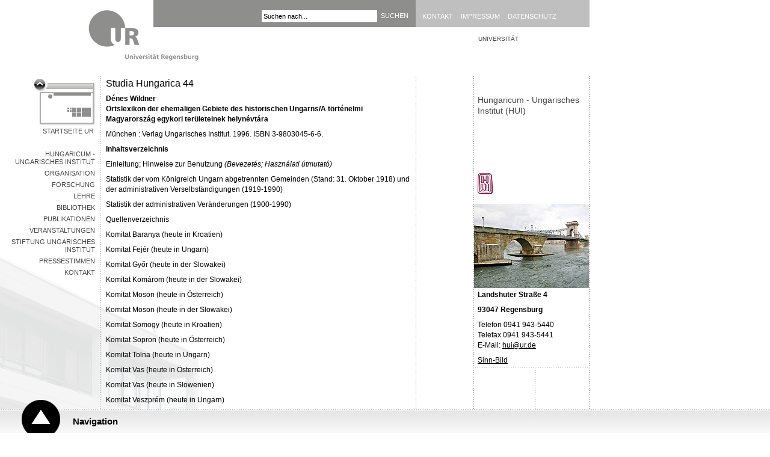

--- FILE ---
content_type: text/html; charset=utf-8
request_url: https://www.uni-regensburg.de/hungaricum-ungarisches-institut/studia-hungarica-44/index.html
body_size: 3687
content:
<!DOCTYPE html>
<html lang="de">
<head>

<meta charset="utf-8">
<!-- 
	This website is powered by TYPO3 - inspiring people to share!
	TYPO3 is a free open source Content Management Framework initially created by Kasper Skaarhoj and licensed under GNU/GPL.
	TYPO3 is copyright 1998-2026 of Kasper Skaarhoj. Extensions are copyright of their respective owners.
	Information and contribution at https://typo3.org/
-->


<link rel="icon" href="/typo3conf/ext/ur_template/Resources/Public/Images/favicon.ico" type="image/vnd.microsoft.icon">

<meta name="generator" content="TYPO3 CMS" />
<meta name="viewport" content="width=device-width, initial-scale=1.0, user-scalable=yes" />
<meta name="robots" content="index,follow" />
<meta name="author" content="Magdolna Erzsébet Molnár" />
<meta name="designer" content="bauer &amp;amp; bauer medienbuero | www.headwork.de" />
<meta name="language" content="de" />
<meta name="date" content="2022-06-28" />


<link rel="stylesheet" href="/typo3conf/ext/ur_template/Resources/Public/Css/style.css?1682399140" media="all">



<script src="/typo3conf/ext/ur_template/Resources/Public/JavaScripts/ur_global.js?1647410310" type="text/javascript"></script>
<script src="/typo3conf/ext/ur_template/Resources/Public/JavaScripts/ur_microsite.js?1729056624" type="text/javascript"></script>


<title>Studia Hungarica 44 - Universität Regensburg</title>
</head>
<body class="page" data-uid="1104656">



<div class="skipnav">
    <a href="#content-start">Zu Hauptinhalt springen</a>
</div>

<div class="container area-8e8e8d">
    
        
                <a href="https://www.uni-regensburg.de" class="logo">
    <img src="/typo3conf/ext/ur_template/Resources/Public/Images/logo_zwischenseite.gif" alt="Universität Regensburg" />
</a>

                <div class="header">
                    <div class="locale_select">
    
</div>


                    
        <form id="quicksearch-form" method="get" action="/search">
            <div class="input-container">
                <input name="tx_urmodules_yacysearch[query]" id="quicksearch-input" type="text" maxlength="50" value="Suchen nach..." title="Suchbegriff" />
            </div>
            <div class="submit-container">
                <input type="submit" class="quicksearch-submit" title="suchen" value="suchen" />
            </div>
        </form>
    



                    <div class="header-quicklinks">
    <!--<a href="/datenschutz/startseite/index.html">datenschutz</a><a href="/impressum/startseite/index.html">impressum</a><a href="/kontakt/startseite/index.html">kontakt</a>-->
    
            <a href="https://www.uni-regensburg.de/kontakt/index.html" title="Adresse, Telefonauskunft, Lagepläne" tabindex="200">Kontakt</a>
            <a href="https://www.uni-regensburg.de/impressum/index.html" title="Impressum" tabindex="201">Impressum</a>
            <a href="https://www.uni-regensburg.de/datenschutz/index.html" title="Datenschutzerklärung" tabindex="202">Datenschutz</a>
        
</div>
                </div>
            
    




    <div class="link-back">
        <a href="https://www.uni-regensburg.de">Startseite UR</a>
    </div>

    <div class="menu-left"><ul><li><a href="/hungaricum-ungarisches-institut/hungaricum-ungarisches-institut/index.html">Hungaricum - Ungarisches Institut</a></li><li><a href="/hungaricum-ungarisches-institut/organisation/index.html">Organisation</a></li><li><a href="/hungaricum-ungarisches-institut/forschung/index.html">Forschung</a></li><li><a href="/hungaricum-ungarisches-institut/lehre/index.html">Lehre</a></li><li><a href="/hungaricum-ungarisches-institut/bibliothek/index.html">Bibliothek</a></li><li><a href="/hungaricum-ungarisches-institut/publikationen/index.html">Publikationen</a></li><li><a href="/hungaricum-ungarisches-institut/veranstaltungen/index.html">Veranstaltungen</a></li><li><a href="/hungaricum-ungarisches-institut/stiftung-ungarisches-institut/index.html">Stiftung Ungarisches Institut                  </a></li><li><a href="/hungaricum-ungarisches-institut/pressestimmen/index.html">Pressestimmen</a></li><li><a href="/hungaricum-ungarisches-institut/kontakt-team/index.html">Kontakt</a></li></ul></div>

    <div class="left">
        

        <h1>Studia Hungarica 44</h1>
        
    <div class="article" id="c73857">
    <p><strong>Dénes Wildner<br> Ortslexikon der ehemaligen Gebiete des historischen Ungarns/A történelmi Magyarország egykori területeinek helynévtára</strong></p>
<p>München : Verlag Ungarisches Institut. 1996. ISBN 3-9803045-6-6.</p>

<p><strong>Inhaltsverzeichnis</strong></p>
<p>Einleitung; Hinweise zur Benutzung<em> (Bevezetés; Használati útmutató)</em></p>
<p>Statistik der vom Königreich Ungarn abgetrennten Gemeinden (Stand: 31. Oktober 1918) und der administrativen Verselbständigungen (1919-1990)</p>
<p>Statistik der administrativen Veränderungen (1900-1990)</p>
<p>Quellenverzeichnis</p>
<p>Komitat Baranya (heute in Kroatien)</p>
<p>Komitat Fejér (heute in Ungarn)</p>
<p>Komitat Győr (heute in der Slowakei)</p>
<p>Komitat Komárom (heute in der Slowakei)</p>
<p>Komitat Moson (heute in Österreich)</p>
<p>Komitat Moson (heute in der Slowakei)</p>
<p>Komitat Somogy (heute in Kroatien)</p>
<p>Komitat Sopron (heute in Österreich)</p>
<p>Komitat Tolna (heute in Ungarn)</p>
<p>Komitat Vas (heute in Österreich)</p>
<p>Komitat Vas (heute in Slowenien)</p>
<p>Komitat Veszprém (heute in Ungarn)</p>
<p>Komitat Zala (heute in Kroatien)</p>
<p>Komitat Zala (heute in Slowenien)</p>
<p>Komitat Árva (heute in der Slowakei)</p>
<p>Komitat Árva (heute in Polen)</p>
<p>Komitat Bars (heute in der Slowakei)</p>
<p>Komitat Esztergom (heute in der Slowakei)</p>
<p>Komitat Hont (heute in der Slowakei)</p>
<p>Komitat Liptó (heute in der Slowakei)</p>
<p>Komitat Nógrád (heute in der Slowakei)</p>
<p>Komitat Nyitra (heute in der Slowakei)</p>
<p>Komitat Pozsony (heute in der Slowakei)</p>
<p>Komitat Trencsén (heute in der Slowakei)</p>
<p>Komitat Turóc (heute in der Slowakei)</p>
<p>Komitat Zólyom (heute in der Slowakei)</p>
<p>Komitat Bács-Bodrog (heute in Serbien)</p>
<p>Komitat Csongrád (heute in Serbien)</p>
<p>Komitat Heves (heute in Ungarn)</p>
<p>Komitat Jász-Nagykun-Szolnok (heute in Ungarn)</p>
<p>Komitat Pest-Pilis-Solt-Kiskun (heute in Ungarn)</p>
<p>Komitat Abaúj-Torna (heute in der Slowakei)</p>
<p>Komitat Bereg (heute in der Ukraine)</p>
<p>Komitat Borsod (heute in Ungarn)</p>
<p>Komitat Gömör und Kis-Hont (heute in der Slowakei)</p>
<p>Komitat Sáros (heute in der Slowakei)</p>
<p>Komitat Szepes (heute in der Slowakei)</p>
<p>Komitat Szepes (heute in Polen)</p>
<p>Komitat Ung (heute in der Slowakei)</p>
<p>Komitat Ung (heute in der Ukraine)</p>
<p>Komitat Zemplén (heute in der Slowakei)</p>
<p>Komitat Békés (heute in Ungarn)</p>
<p>Komitat Bihar (heute in Rumänien)</p>
<p>Komitat Hajdú (heute in Ungarn)</p>
<p>Komitat Máramaros (heute in der Ukraine)</p>
<p>Komitat Máramaros (heute in Rumänien)</p>
<p>Komitat Szabolcs (heute in der Ukraine)</p>
<p>Komitat Szatmár (heute in Rumänien)</p>
<p>Komitat Szatmár (heute in der Ukraine)</p>
<p>Komitat Szilágy (heute in Rumänien)</p>
<p>Komitat Ugocsa (heute in der Ukraine)</p>
<p>Komitat Ugocsa (heute in Rumänien)</p>
<p>Komitat Arad (heute in Rumänien)</p>
<p>Komitat Csanád (heute in Rumänien)</p>
<p>Komitat Krassó-Szörény (heute in Rumänien)</p>
<p>Komitat Krassó-Szörény (heute in Serbien)</p>
<p>Komitat Temes (heute in Rumänien)</p>
<p>Komitat Temes (heute in Serbien)</p>
<p>Komitat Torontál (heute in Rumänien)</p>
<p>Komitat Torontál (heute in Serbien)</p>
<p>Komitat Alsó-Fehér (heute in Rumänien)</p>
<p>Komitat Beszterce-Naszód (heute in Rumänien)</p>
<p>Komitat Brassó (heute in Rumänien)</p>
<p>Komitat Csík (heute in Rumänien)</p>
<p>Komitat Fogaras (heute in Rumänien)</p>
<p>Komitat Háromszék (heute in Rumänien)</p>
<p>Komitat Hunyad (heute in Rumänien)</p>
<p>Komitat Kis-Küküllő (heute in Rumänien)</p>
<p>Komitat Kolozs (heute in Rumänien)</p>
<p>Komitat Maros-Torda (heute in Rumänien)</p>
<p>Komitat Nagy-Küküllő (heute in Rumänien)</p>
<p>Komitat Szeben (heute in Rumänien)</p>
<p>Komitat Szolnok-Doboka (heute in Rumänien)</p>
<p>Komitat Torda-Aranyos (heute in Rumänien)</p>
<p>Komitat Udvarhely (heute in Rumänien)</p>
<p>Fiume: Stadt und Umgebung (heute in Kroatien)</p>
<p>Verzeichnis der Städte mit eigenem Verwaltungsrecht</p>
<p>Verzeichnis der Städte mit geordnetem Magistrat</p>
<p>Kartenverzeichnis</p>
<p>Karten. Über den Autor<em> (A szerzőről).</em></p>
    <hr />
</div>


        <div class="footer">
            <hr />
            <p class="author">
                Magdolna Erzsébet Molnár - 28.06.2022 16:01 <img src="/typo3conf/ext/ur_template/Resources/Public/Images/info.gif" alt="" title="Letzte Aktualisierung von Magdolna Erzsébet Molnár" />
            </p>
        </div>
    </div>

    <div class="right" data-uid="3658">
    <ol class="location">
        <li class="level-1">
            <a href="/index/index.html">Universität</a>
        </li>
        <li class="level-2">
            
        </li>
        </li>
    </ol>

    
        <a href="#" class="arrowDestination"></a>

        <div id="rTop">
            <h2>Hungaricum - Ungarisches Institut (HUI)</h2>
            <div class="bottom">
                
            </div>
        </div>

        <div id="rTeaser">
            
                <img class="teaser" alt="Hui-logo" src="/assets/_processed_/c/f/csm_hui-logo_1efc233cd7.jpg" width="191" height="191" /><br />
            
        </div>

        <div id="rBottom">
            <div id="rBottom"><div id="rBottom"><p><strong>Landshuter Straße 4</strong></p>
<p><strong>93047 Regensburg</strong></p>
<p>Telefon 0941 943-5440<br> Telefax 0941 943-5441<br> E-Mail: <a href="mailto:hui@ur.de">hui@ur.de</a></p>
<p><a href="/assets/hungaricum-ungarisches-institut/Sinn_Bild.pdf">Sinn-Bild</a></p>
</div></div>
        </div>
    
</div>

</div>

<div class="navigation">
    <div id="navigation-header">
        <a href="#">Navigation</a>
    </div>
    <div id="navigation-content">
        <div class="dots-horizontal"></div>

        <div class="column-1 deeplinks" role="navigation">
            <ul><li><a href="https://www.uni-regensburg.de/universitaet">Über die UR</a></li><li><a href="https://www.uni-regensburg.de/forschung">Forschung</a></li><li><a href="https://www.uni-regensburg.de/studium">Studium</a></li></ul>
            <ul><li><a href="https://www.uni-regensburg.de/international">International</a></li><li><a href="https://www.uni-regensburg.de/forschung/zentrum-nachwuchsfoerderung/index.html">Nachwuchsförderung</a></li><li><a href="https://www.uni-regensburg.de/universitaet/chancengleichheit-inklusion">Chancengleichheit</a></li></ul>
            <ul><li><a href="https://www.uni-regensburg.de/bibliothek">Bibliothek</a></li><li><a href="https://www.uni-regensburg.de/rechenzentrum">Rechenzentrum</a></li><li><a href="https://www.uni-regensburg.de/zentrum-sprache-kommunikation/index.html">Sprachenzentrum</a></li></ul>
            <ul><li><a href="https://www.uni-regensburg.de/newsroom">Newsroom</a></li><li><a href="https://www.uni-regensburg.de/verwaltung">Verwaltung</a></li><li><a href="https://www.uniklinikum-regensburg.de/">Klinikum</a></li></ul>
        </div>

        <div class="column-2" role="navigation">
            <a href="https://www.uni-regensburg.de/aktuelles">Aktuelles</a><a href="https://www.uni-regensburg.de/fakultaeten">Fakultäten</a><a href="https://www.uni-regensburg.de/einrichtungen">Schnellnavigation A-Z</a><a href="https://www.uni-regensburg.de/kontakt/oeffnungszeiten">Öffnungszeiten</a><a href="/newsroom/startseite/index.html">Presse</a><a href="https://elearning.uni-regensburg.de/">GRIPS</a><a href="https://campusportal.uni-regensburg.de/qisserver/pages/cs/sys/portal/hisinoneStartPage.faces?chco=y">SPUR</a><a href="https://www.uni-regensburg.de/studium/startseite/vorlesungsverzeichnis/index.html">Vorlesungen</a><a href="https://gw.uni-regensburg.de/gw/webacc">Webmail</a><a href="https://www-app.uni-regensburg.de/Einrichtungen/TZ/famos/hoersaele/">Rauminfo</a><a href="https://www.uni-regensburg.de/rechenzentrum/support/infostand/index.html">Infostand</a><a href="https://www.uni-regensburg.de/technische-zentrale/index.html">Gebäude und Technik</a><a href="https://www.uni-regensburg.de/studium/startseite/index.html#content_toggle_11359">Studentische Initiativen</a><a href="https://www.uni-regensburg.de/kultur-freizeit/index.html">Kultur & Freizeit</a><a href="https://www.uni-regensburg.de/sport">Sport</a><a href="https://stwno.de/de/gastronomie/speiseplan/uni-regensburg/mensa-ur">Mensa</a><a href="https://www.uni-regensburg.de/universitaet/personalrat/index.html">Personalrat</a><a href="https://www.uni-regensburg.de/rul">RUL</a><a href="https://www.uni-regensburg.de/zentrum-hochschul-wissenschaftsdidaktik/index.html">ZHW</a><a href="https://www.uni-regensburg.de/zentrum-sprache-kommunikation/leitung/index.html">ZSK</a>
        </div>
    </div>
</div>

<script src="/typo3conf/ext/powermail/Resources/Public/JavaScript/Powermail/Form.min.js?1729254652" defer="defer"></script>


</body>
</html>

--- FILE ---
content_type: text/html; charset=UTF-8
request_url: https://webstatistik.uni-regensburg.de/piwik/ur/url_id_table.php?piwikIdsCallback=jQuery351045487061845572874_1768526090767&url=https%3A%2F%2Fwww.uni-regensburg.de%2Fhungaricum-ungarisches-institut%2Fstudia-hungarica-44%2Findex.html&_=1768526090768
body_size: 98
content:
jQuery351045487061845572874_1768526090767({"status":true,"domains":["16"],"click_heat_url":"16"});

--- FILE ---
content_type: application/javascript; charset=utf-8
request_url: https://www.uni-regensburg.de/typo3conf/ext/ur_template/Resources/Public/JavaScripts/ur_microsite.js?1729056624
body_size: 18417
content:
!function(e){function t(e,t){i&&window.console&&window.console.log&&(t?window.console.log(t+": ",e):window.console.log(e))}var i=!0;e.fn.extend({getUniqueId:function(e,t,i){return i=void 0===i?"":"-"+i,e+t+i},getClassSelectorsFromClassNames:function(e){return e.indexOf(!0)?"."+e.split(" ").join("."):"."+e},accessibleTabs:function(i){var n={wrapperClass:"content",currentClass:"current",tabhead:"h4",tabheadClass:"tabhead",tabbody:".tabbody",fx:"show",fxspeed:"normal",currentInfoText:"current tab: ",currentInfoPosition:"prepend",currentInfoClass:"current-info",tabsListClass:"tabs-list",syncheights:!1,syncHeightMethodName:"syncHeight",cssClassAvailable:!1,saveState:!1,autoAnchor:!1,pagination:!1,position:"top",wrapInnerNavLinks:"",firstNavItemClass:"first",lastNavItemClass:"last",clearfixClass:"clearfix"},s={37:-1,38:-1,39:1,40:1},a={top:"prepend",bottom:"append"};this.options=e.extend(n,i);var o=0;void 0!==e("body").data("accessibleTabsCount")&&(o=e("body").data("accessibleTabsCount")),e("body").data("accessibleTabsCount",this.length+o);var r=this;return this.each(function(i){var n=e(this),l="",d=0,c=[];e(n).wrapInner('<div class="'+r.options.wrapperClass+'"></div>'),e(n).find(r.options.tabhead).each(function(t){var n="",s=e(this).attr("id");if(s){if(0===s.indexOf("accessibletabscontent"))return;n=' id="'+s+'"'}var a=r.getUniqueId("accessibletabscontent",o+i,t),u=r.getUniqueId("accessibletabsnavigation",o+i,t);if(c.push(a),r.options.cssClassAvailable===!0){var h="";e(this).attr("class")&&(h=e(this).attr("class"),h=' class="'+h+'"'),l+='<li id="'+u+'"><a'+n+h+' href="#'+a+'">'+e(this).html()+"</a></li>"}else l+='<li id="'+u+'"><a'+n+' href="#'+a+'">'+e(this).html()+"</a></li>";e(this).attr({id:a,"class":r.options.tabheadClass,tabindex:"-1"}),d++}),r.options.syncheights&&e.fn[r.options.syncHeightMethodName]&&(e(n).find(r.options.tabbody)[r.options.syncHeightMethodName](),e(window).resize(function(){e(n).find(r.options.tabbody)[r.options.syncHeightMethodName]()}));var u=r.getClassSelectorsFromClassNames(r.options.tabsListClass);e(n).find(u).length||e(n)[a[r.options.position]]('<ul class="'+r.options.clearfixClass+" "+r.options.tabsListClass+" tabamount"+d+'"></ul>'),e(n).find(u).append(l);var h=e(n).find(r.options.tabbody);if(h.length>0&&(e(h).hide(),e(h[0]).show()),e(n).find("ul"+r.getClassSelectorsFromClassNames(r.options.tabsListClass)+">li:first").addClass(r.options.currentClass).addClass(r.options.firstNavItemClass).find("a")[r.options.currentInfoPosition]('<span class="'+r.options.currentInfoClass+'">'+r.options.currentInfoText+"</span>").parents("ul"+r.getClassSelectorsFromClassNames(r.options.tabsListClass)).children("li:last").addClass(r.options.lastNavItemClass),r.options.wrapInnerNavLinks&&e(n).find("ul"+r.getClassSelectorsFromClassNames(r.options.tabsListClass)+">li>a").wrapInner(r.options.wrapInnerNavLinks),e(n).find("ul"+r.getClassSelectorsFromClassNames(r.options.tabsListClass)+">li>a").each(function(t){e(this).click(function(i){i.preventDefault(),n.trigger("showTab.accessibleTabs",[e(i.target)]),r.options.saveState&&e.cookie&&e.cookie("accessibletab_"+n.attr("id")+"_active",t),e(n).find("ul"+r.getClassSelectorsFromClassNames(r.options.tabsListClass)+">li."+r.options.currentClass).removeClass(r.options.currentClass).find("span"+r.getClassSelectorsFromClassNames(r.options.currentInfoClass)).remove(),e(this).blur(),e(n).find(r.options.tabbody+":visible").hide(),e(n).find(r.options.tabbody).eq(t)[r.options.fx](r.options.fxspeed),e(this)[r.options.currentInfoPosition]('<span class="'+r.options.currentInfoClass+'">'+r.options.currentInfoText+"</span>").parent().addClass(r.options.currentClass),e(e(this).attr("href")).focus().keyup(function(i){s[i.keyCode]&&(r.showAccessibleTab(t+s[i.keyCode]),e(this).unbind("keyup"))})}),e(this).focus(function(){e(document).keyup(function(e){s[e.keyCode]&&r.showAccessibleTab(t+s[e.keyCode])})}),e(this).blur(function(){e(document).unbind("keyup")})}),r.options.saveState&&e.cookie){var p=e.cookie("accessibletab_"+n.attr("id")+"_active");t(e.cookie("accessibletab_"+n.attr("id")+"_active")),null!==p&&r.showAccessibleTab(p,n.attr("id"))}if(r.options.autoAnchor&&window.location.hash){var m=e(r.getClassSelectorsFromClassNames(r.options.tabsListClass)).find(window.location.hash);m.length&&m.click()}if(r.options.pagination){var g='<ul class="pagination">';g+='    <li class="previous"><a href="#{previousAnchor}"><span>{previousHeadline}</span></a></li>',g+='    <li class="next"><a href="#{nextAnchor}"><span>{nextHeadline}</span></a></li>',g+="</ul>";var f=e(n).find(".tabbody"),v=f.length;f.each(function(t){e(this).append(g);var i=t+1;i>=v&&(i=0);var s=t-1;s<0&&(s=v-1);var a=e(this).find(".pagination"),o=a.find(".previous");o.find("span").text(e("#"+c[s]).text()),o.find("a").attr("href","#"+c[s]).click(function(t){t.preventDefault(),e(n).find(".tabs-list a").eq(s).click()});var r=a.find(".next");r.find("span").text(e("#"+c[i]).text()),r.find("a").attr("href","#"+c[i]).click(function(t){t.preventDefault(),e(n).find(".tabs-list a").eq(i).click()})})}})},showAccessibleTab:function(i,n){t("showAccessibleTab");var s=this;if(!n)return this.each(function(){var t=e(this);t.trigger("showTab.accessibleTabs");var n=t.find("ul"+s.getClassSelectorsFromClassNames(s.options.tabsListClass)+">li>a");t.trigger("showTab.accessibleTabs",[n.eq(i)]),n.eq(i).click()});var a=e("#"+n),o=a.find("ul"+s.getClassSelectorsFromClassNames(s.options.tabsListClass)+">li>a");a.trigger("showTab.accessibleTabs",[o.eq(i)]),o.eq(i).click()},showAccessibleTabSelector:function(i){t("showAccessibleTabSelector");var n=e(i);n&&("a"===n.get(0).nodeName.toLowerCase()?n.click():t("the selector of a showAccessibleTabSelector() call needs to point to a tabs headline!"))}})}(jQuery),!function(){"use strict";function e(e,t){var i;for(i in t)Object.prototype.hasOwnProperty.call(t,i)&&(e[i]=t[i]);return e}function t(e){if(!this||this.find!==t.prototype.find)return new t(e);if(this.length=0,e)if("string"==typeof e&&(e=this.find(e)),e.nodeType||e===e.window)this.length=1,this[0]=e;else{var i=e.length;for(this.length=i;i;)this[--i]=e[i]}}t.extend=e,t.contains=function(e,t){do if((t=t.parentNode)===e)return!0;while(t);return!1},t.parseJSON=function(e){return JSON.parse(e)},e(t.prototype,{find:function(e){var i=this[0]||document;return"string"==typeof e&&(e=i.querySelectorAll?i.querySelectorAll(e):"#"===e.charAt(0)?i.getElementById(e.slice(1)):i.getElementsByTagName(e)),new t(e)},hasClass:function(e){return!!this[0]&&new RegExp("(?:^|\\s+)"+e+"(?:\\s+|$)").test(this[0].className)},addClass:function(e){for(var t,i,n,s=this.length;s;)if((i=this[--s]).className)for(t=t||e.split(/\s+/),n=0;n<t.length;n+=1)this.hasClass(t[n])||(i.className+=" "+t[n]);else i.className=e;return this},removeClass:function(e){for(var t,i=new RegExp("^(?:"+e.split(/\s+/).join("|")+")$"),n=/(\S+)(?:\s+|$)/g,s=function(e,t){return i.test(t)?"":e},a=/\s+$/,o=this.length;o;)(t=this[--o]).className=t.className.replace(n,s).replace(a,"");return this},on:function(e,t){for(var i,n,s=e.split(/\s+/);s.length;)for(e=s.shift(),i=this.length;i;)(n=this[--i]).addEventListener?n.addEventListener(e,t,!1):n.attachEvent&&n.attachEvent("on"+e,t);return this},off:function(e,t){for(var i,n,s=e.split(/\s+/);s.length;)for(e=s.shift(),i=this.length;i;)(n=this[--i]).removeEventListener?n.removeEventListener(e,t,!1):n.detachEvent&&n.detachEvent("on"+e,t);return this},empty:function(){for(var e,t=this.length;t;)for(e=this[--t];e.hasChildNodes();)e.removeChild(e.lastChild);return this},first:function(){return new t(this[0])}}),"function"==typeof define&&define.amd?define(function(){return t}):(window.blueimp=window.blueimp||{},window.blueimp.helper=t)}(),function(e){"use strict";"function"==typeof define&&define.amd?define(["./blueimp-helper"],e):(window.blueimp=window.blueimp||{},window.blueimp.Gallery=e(window.blueimp.helper||window.jQuery))}(function(e){"use strict";function t(e,i){return void 0===document.body.style.maxHeight?null:this&&this.options===t.prototype.options?void(e&&e.length?(this.list=e,this.num=e.length,this.initOptions(i),this.initialize()):this.console.log("blueimp Gallery: No or empty list provided as first argument.",e)):new t(e,i)}return e.extend(t.prototype,{options:{container:"#blueimp-gallery",slidesContainer:"div",titleElement:"h3",displayClass:"blueimp-gallery-display",controlsClass:"blueimp-gallery-controls",singleClass:"blueimp-gallery-single",leftEdgeClass:"blueimp-gallery-left",rightEdgeClass:"blueimp-gallery-right",playingClass:"blueimp-gallery-playing",svgasimgClass:"blueimp-gallery-svgasimg",smilClass:"blueimp-gallery-smil",slideClass:"slide",slideActiveClass:"slide-active",slidePrevClass:"slide-prev",slideNextClass:"slide-next",slideLoadingClass:"slide-loading",slideErrorClass:"slide-error",slideContentClass:"slide-content",toggleClass:"toggle",prevClass:"prev",nextClass:"next",closeClass:"close",playPauseClass:"play-pause",typeProperty:"type",titleProperty:"title",altTextProperty:"alt",urlProperty:"href",srcsetProperty:"srcset",sizesProperty:"sizes",sourcesProperty:"sources",displayTransition:!0,clearSlides:!0,toggleControlsOnEnter:!0,toggleControlsOnSlideClick:!0,toggleSlideshowOnSpace:!0,enableKeyboardNavigation:!0,closeOnEscape:!0,closeOnSlideClick:!0,closeOnSwipeUpOrDown:!0,closeOnHashChange:!0,emulateTouchEvents:!0,stopTouchEventsPropagation:!1,hidePageScrollbars:!0,disableScroll:!0,carousel:!1,continuous:!0,unloadElements:!0,startSlideshow:!1,slideshowInterval:5e3,slideshowDirection:"ltr",index:0,preloadRange:2,transitionDuration:300,slideshowTransitionDuration:500,event:void 0,onopen:void 0,onopened:void 0,onslide:void 0,onslideend:void 0,onslidecomplete:void 0,onclose:void 0,onclosed:void 0},carouselOptions:{hidePageScrollbars:!1,toggleControlsOnEnter:!1,toggleSlideshowOnSpace:!1,enableKeyboardNavigation:!1,closeOnEscape:!1,closeOnSlideClick:!1,closeOnSwipeUpOrDown:!1,closeOnHashChange:!1,disableScroll:!1,startSlideshow:!0},console:window.console&&"function"==typeof window.console.log?window.console:{log:function(){}},support:function(t){function i(){var e,i,n=s.transition;document.body.appendChild(t),n&&(e=n.name.slice(0,-9)+"ransform",void 0!==t.style[e]&&(t.style[e]="translateZ(0)",i=window.getComputedStyle(t).getPropertyValue(n.prefix+"transform"),s.transform={prefix:n.prefix,name:e,translate:!0,translateZ:!!i&&"none"!==i})),document.body.removeChild(t)}var n,s={source:!!window.HTMLSourceElement,picture:!!window.HTMLPictureElement,svgasimg:document.implementation.hasFeature("http://www.w3.org/TR/SVG11/feature#Image","1.1"),smil:!!document.createElementNS&&/SVGAnimate/.test(document.createElementNS("http://www.w3.org/2000/svg","animate").toString()),touch:void 0!==window.ontouchstart||window.DocumentTouch&&document instanceof DocumentTouch},a={webkitTransition:{end:"webkitTransitionEnd",prefix:"-webkit-"},MozTransition:{end:"transitionend",prefix:"-moz-"},OTransition:{end:"otransitionend",prefix:"-o-"},transition:{end:"transitionend",prefix:""}};for(n in a)if(Object.prototype.hasOwnProperty.call(a,n)&&void 0!==t.style[n]){s.transition=a[n],s.transition.name=n;break}return document.body?i():e(document).on("DOMContentLoaded",i),s}(document.createElement("div")),requestAnimationFrame:window.requestAnimationFrame||window.webkitRequestAnimationFrame||window.mozRequestAnimationFrame,cancelAnimationFrame:window.cancelAnimationFrame||window.webkitCancelRequestAnimationFrame||window.webkitCancelAnimationFrame||window.mozCancelAnimationFrame,initialize:function(){return this.initStartIndex(),!1!==this.initWidget()&&(this.initEventListeners(),this.onslide(this.index),this.ontransitionend(),this.options.startSlideshow&&this.play(),void 0)},slide:function(e,t){window.clearTimeout(this.timeout);var i,n,s,a=this.index;if(a!==e&&1!==this.num){if(t=t||this.options.transitionDuration,this.support.transform){for(this.options.continuous||(e=this.circle(e)),i=Math.abs(a-e)/(a-e),this.options.continuous&&(n=i,(i=-this.positions[this.circle(e)]/this.slideWidth)!==n&&(e=-i*this.num+e)),s=Math.abs(a-e)-1;s;)--s,this.move(this.circle((a<e?e:a)-s-1),this.slideWidth*i,0);e=this.circle(e),this.move(a,this.slideWidth*i,t),this.move(e,0,t),this.options.continuous&&this.move(this.circle(e-i),-this.slideWidth*i,0)}else e=this.circle(e),this.animate(a*-this.slideWidth,e*-this.slideWidth,t);this.onslide(e)}},getIndex:function(){return this.index},getNumber:function(){return this.num},prev:function(){(this.options.continuous||this.index)&&this.slide(this.index-1)},next:function(){(this.options.continuous||this.index<this.num-1)&&this.slide(this.index+1)},play:function(e){var t=this,i=this.index+("rtl"===this.options.slideshowDirection?-1:1);window.clearTimeout(this.timeout),this.interval=e||this.options.slideshowInterval,1<this.elements[this.index]&&(this.timeout=this.setTimeout(!this.requestAnimationFrame&&this.slide||function(e,i){t.animationFrameId=t.requestAnimationFrame.call(window,function(){t.slide(e,i)})},[i,this.options.slideshowTransitionDuration],this.interval)),this.container.addClass(this.options.playingClass),this.slidesContainer[0].setAttribute("aria-live","off"),this.playPauseElement.length&&this.playPauseElement[0].setAttribute("aria-pressed","true")},pause:function(){window.clearTimeout(this.timeout),this.interval=null,this.cancelAnimationFrame&&(this.cancelAnimationFrame.call(window,this.animationFrameId),this.animationFrameId=null),this.container.removeClass(this.options.playingClass),this.slidesContainer[0].setAttribute("aria-live","polite"),this.playPauseElement.length&&this.playPauseElement[0].setAttribute("aria-pressed","false")},add:function(e){var t;for(e.concat||(e=Array.prototype.slice.call(e)),this.list.concat||(this.list=Array.prototype.slice.call(this.list)),this.list=this.list.concat(e),this.num=this.list.length,2<this.num&&null===this.options.continuous&&(this.options.continuous=!0,this.container.removeClass(this.options.leftEdgeClass)),this.container.removeClass(this.options.rightEdgeClass).removeClass(this.options.singleClass),t=this.num-e.length;t<this.num;t+=1)this.addSlide(t),this.positionSlide(t);this.positions.length=this.num,this.initSlides(!0)},resetSlides:function(){this.slidesContainer.empty(),this.unloadAllSlides(),this.slides=[]},handleClose:function(){var e=this.options;this.destroyEventListeners(),this.pause(),this.container[0].style.display="none",this.container.removeClass(e.displayClass).removeClass(e.singleClass).removeClass(e.leftEdgeClass).removeClass(e.rightEdgeClass),e.hidePageScrollbars&&(document.body.style.overflow=this.bodyOverflowStyle),this.options.clearSlides&&this.resetSlides(),this.options.onclosed&&this.options.onclosed.call(this)},close:function(){var e=this;this.options.onclose&&this.options.onclose.call(this),this.support.transition&&this.options.displayTransition?(this.container.on(this.support.transition.end,function t(i){i.target===e.container[0]&&(e.container.off(e.support.transition.end,t),e.handleClose())}),this.container.removeClass(this.options.displayClass)):this.handleClose()},circle:function(e){return(this.num+e%this.num)%this.num},move:function(e,t,i){this.translateX(e,t,i),this.positions[e]=t},translate:function(e,t,i,n){var s,a,o;this.slides[e]&&(s=this.slides[e].style,a=this.support.transition,o=this.support.transform,s[a.name+"Duration"]=n+"ms",s[o.name]="translate("+t+"px, "+i+"px)"+(o.translateZ?" translateZ(0)":""))},translateX:function(e,t,i){this.translate(e,t,0,i)},translateY:function(e,t,i){this.translate(e,0,t,i)},animate:function(e,t,i){var n,s,a;i?(n=this,s=(new Date).getTime(),a=window.setInterval(function(){var o=(new Date).getTime()-s;return i<o?(n.slidesContainer[0].style.left=t+"px",n.ontransitionend(),void window.clearInterval(a)):void(n.slidesContainer[0].style.left=(t-e)*(Math.floor(o/i*100)/100)+e+"px")},4)):this.slidesContainer[0].style.left=t+"px"},preventDefault:function(e){e.preventDefault?e.preventDefault():e.returnValue=!1},stopPropagation:function(e){e.stopPropagation?e.stopPropagation():e.cancelBubble=!0},onresize:function(){this.initSlides(!0)},onhashchange:function(){this.options.closeOnHashChange&&this.close()},onmousedown:function(e){e.which&&1===e.which&&"VIDEO"!==e.target.nodeName&&"AUDIO"!==e.target.nodeName&&(e.preventDefault(),(e.originalEvent||e).touches=[{pageX:e.pageX,pageY:e.pageY}],this.ontouchstart(e))},onmousemove:function(e){this.touchStart&&((e.originalEvent||e).touches=[{pageX:e.pageX,pageY:e.pageY}],this.ontouchmove(e))},onmouseup:function(e){this.touchStart&&(this.ontouchend(e),delete this.touchStart)},onmouseout:function(t){var i,n;this.touchStart&&(i=t.target,(n=t.relatedTarget)&&(n===i||e.contains(i,n))||this.onmouseup(t))},ontouchstart:function(e){this.options.stopTouchEventsPropagation&&this.stopPropagation(e);var t=(e.originalEvent||e).touches[0];this.touchStart={x:t.pageX,y:t.pageY,time:Date.now()},this.isScrolling=void 0,this.touchDelta={}},ontouchmove:function(e){this.options.stopTouchEventsPropagation&&this.stopPropagation(e);var t,i,n=(e.originalEvent||e).touches,s=n[0],a=(e.originalEvent||e).scale,o=this.index;if(!(1<n.length||a&&1!==a))if(this.options.disableScroll&&e.preventDefault(),this.touchDelta={x:s.pageX-this.touchStart.x,y:s.pageY-this.touchStart.y},t=this.touchDelta.x,void 0===this.isScrolling&&(this.isScrolling=this.isScrolling||Math.abs(t)<Math.abs(this.touchDelta.y)),this.isScrolling)this.options.carousel||this.translateY(o,this.touchDelta.y+this.positions[o],0);else for(e.preventDefault(),window.clearTimeout(this.timeout),this.options.continuous?i=[this.circle(o+1),o,this.circle(o-1)]:(this.touchDelta.x=t/=!o&&0<t||o===this.num-1&&t<0?Math.abs(t)/this.slideWidth+1:1,i=[o],o&&i.push(o-1),o<this.num-1&&i.unshift(o+1));i.length;)o=i.pop(),this.translateX(o,t+this.positions[o],0)},ontouchend:function(e){this.options.stopTouchEventsPropagation&&this.stopPropagation(e);var t,i,n,s,a,o=this.index,r=Math.abs(this.touchDelta.x),l=this.slideWidth,d=Math.ceil(this.options.transitionDuration*(1-r/l)/2),c=20<r,u=!o&&0<this.touchDelta.x||o===this.num-1&&this.touchDelta.x<0,h=!c&&this.options.closeOnSwipeUpOrDown&&20<Math.abs(this.touchDelta.y);this.options.continuous&&(u=!1),t=this.touchDelta.x<0?-1:1,this.isScrolling?h?this.close():this.translateY(o,0,d):c&&!u?(i=o+t,n=o-t,s=l*t,a=-l*t,this.options.continuous?(this.move(this.circle(i),s,0),this.move(this.circle(o-2*t),a,0)):0<=i&&i<this.num&&this.move(i,s,0),this.move(o,this.positions[o]+s,d),this.move(this.circle(n),this.positions[this.circle(n)]+s,d),o=this.circle(n),this.onslide(o)):this.options.continuous?(this.move(this.circle(o-1),-l,d),this.move(o,0,d),this.move(this.circle(o+1),l,d)):(o&&this.move(o-1,-l,d),this.move(o,0,d),o<this.num-1&&this.move(o+1,l,d))},ontouchcancel:function(e){this.touchStart&&(this.ontouchend(e),delete this.touchStart)},ontransitionend:function(e){var t=this.slides[this.index];e&&t!==e.target||(this.interval&&this.play(),this.setTimeout(this.options.onslideend,[this.index,t]))},oncomplete:function(t){var i,n=t.target||t.srcElement,s=n&&n.parentNode;n&&s&&(i=this.getNodeIndex(s),e(s).removeClass(this.options.slideLoadingClass),"error"===t.type?(e(s).addClass(this.options.slideErrorClass),this.elements[i]=3):this.elements[i]=2,n.clientHeight>this.container[0].clientHeight&&(n.style.maxHeight=this.container[0].clientHeight),this.interval&&this.slides[this.index]===s&&this.play(),this.setTimeout(this.options.onslidecomplete,[i,s]))},onload:function(e){this.oncomplete(e)},onerror:function(e){this.oncomplete(e)},onkeydown:function(e){switch(e.which||e.keyCode){case 13:this.options.toggleControlsOnEnter&&(this.preventDefault(e),this.toggleControls());break;case 27:this.options.closeOnEscape&&(this.close(),e.stopImmediatePropagation());break;case 32:this.options.toggleSlideshowOnSpace&&(this.preventDefault(e),this.toggleSlideshow());break;case 37:this.options.enableKeyboardNavigation&&(this.preventDefault(e),this.prev());break;case 39:this.options.enableKeyboardNavigation&&(this.preventDefault(e),this.next())}},handleClick:function(t){function i(t){return e(s).hasClass(t)||e(a).hasClass(t)}var n=this.options,s=t.target||t.srcElement,a=s.parentNode;i(n.toggleClass)?(this.preventDefault(t),this.toggleControls()):i(n.prevClass)?(this.preventDefault(t),this.prev()):i(n.nextClass)?(this.preventDefault(t),this.next()):i(n.closeClass)?(this.preventDefault(t),this.close()):i(n.playPauseClass)?(this.preventDefault(t),this.toggleSlideshow()):a===this.slidesContainer[0]?n.closeOnSlideClick?(this.preventDefault(t),this.close()):n.toggleControlsOnSlideClick&&(this.preventDefault(t),this.toggleControls()):a.parentNode&&a.parentNode===this.slidesContainer[0]&&n.toggleControlsOnSlideClick&&(this.preventDefault(t),this.toggleControls())},onclick:function(e){return this.options.emulateTouchEvents&&this.touchDelta&&(20<Math.abs(this.touchDelta.x)||20<Math.abs(this.touchDelta.y))?void delete this.touchDelta:this.handleClick(e)},updateEdgeClasses:function(e){e?this.container.removeClass(this.options.leftEdgeClass):this.container.addClass(this.options.leftEdgeClass),e===this.num-1?this.container.addClass(this.options.rightEdgeClass):this.container.removeClass(this.options.rightEdgeClass)},updateActiveSlide:function(t,i){for(var n,s,a=this.slides,o=this.options,r=[{index:i,method:"addClass",hidden:!1},{index:t,method:"removeClass",hidden:!0}];r.length;)n=r.pop(),e(a[n.index])[n.method](o.slideActiveClass),s=this.circle(n.index-1),(o.continuous||s<n.index)&&e(a[s])[n.method](o.slidePrevClass),s=this.circle(n.index+1),(o.continuous||s>n.index)&&e(a[s])[n.method](o.slideNextClass);this.slides[t].setAttribute("aria-hidden","true"),this.slides[i].removeAttribute("aria-hidden")},handleSlide:function(e,t){this.options.continuous||this.updateEdgeClasses(t),this.updateActiveSlide(e,t),this.loadElements(t),this.options.unloadElements&&this.unloadElements(e,t),this.setTitle(t)},onslide:function(e){this.handleSlide(this.index,e),this.index=e,this.setTimeout(this.options.onslide,[e,this.slides[e]])},setTitle:function(e){var t=this.slides[e].firstChild,i=t.title||t.alt,n=this.titleElement;n.length&&(this.titleElement.empty(),i&&n[0].appendChild(document.createTextNode(i)))},setTimeout:function(e,t,i){var n=this;return e&&window.setTimeout(function(){e.apply(n,t||[])},i||0)},imageFactory:function(t,i){var n,s,a,o,r,l,d,c,u=this.options,h=this,p=t,m=this.imagePrototype.cloneNode(!1);if("string"!=typeof p&&(p=this.getItemProperty(t,u.urlProperty),a=this.support.picture&&this.support.source&&this.getItemProperty(t,u.sourcesProperty),o=this.getItemProperty(t,u.srcsetProperty),r=this.getItemProperty(t,u.sizesProperty),l=this.getItemProperty(t,u.titleProperty),d=this.getItemProperty(t,u.altTextProperty)||l),m.draggable=!1,l&&(m.title=l),d&&(m.alt=d),e(m).on("load error",function g(t){if(!s){if(!(t={type:t.type,target:n||m}).target.parentNode)return h.setTimeout(g,[t]);s=!0,e(m).off("load error",g),i(t)}}),a&&a.length){for(n=this.picturePrototype.cloneNode(!1),c=0;c<a.length;c+=1)n.appendChild(e.extend(this.sourcePrototype.cloneNode(!1),a[c]));n.appendChild(m),e(n).addClass(u.toggleClass)}return o&&(r&&(m.sizes=r),m.srcset=o),m.src=p,n||m},createElement:function(t,i){var n=t&&this.getItemProperty(t,this.options.typeProperty),s=n&&this[n.split("/")[0]+"Factory"]||this.imageFactory,a=t&&s.call(this,t,i);return a||(a=this.elementPrototype.cloneNode(!1),this.setTimeout(i,[{type:"error",target:a}])),e(a).addClass(this.options.slideContentClass),a},iteratePreloadRange:function(e,t){for(var i=this.num,n=this.options,s=Math.min(i,2*n.preloadRange+1),a=e,o=0;o<s;o+=1){if((a+=o*(o%2==0?-1:1))<0||i<=a){if(!n.continuous)continue;a=this.circle(a)}t.call(this,a)}},loadElement:function(t){this.elements[t]||(this.slides[t].firstChild?this.elements[t]=e(this.slides[t]).hasClass(this.options.slideErrorClass)?3:2:(this.elements[t]=1,e(this.slides[t]).addClass(this.options.slideLoadingClass),this.slides[t].appendChild(this.createElement(this.list[t],this.proxyListener))))},loadElements:function(e){this.iteratePreloadRange(e,this.loadElement)},unloadElements:function(e,t){var i=this.options.preloadRange;this.iteratePreloadRange(e,function(e){var n=Math.abs(e-t);i<n&&n+i<this.num&&(this.unloadSlide(e),delete this.elements[e])})},addSlide:function(e){var t=this.slidePrototype.cloneNode(!1);t.setAttribute("data-index",e),t.setAttribute("aria-hidden","true"),this.slidesContainer[0].appendChild(t),this.slides.push(t)},positionSlide:function(e){var t=this.slides[e];t.style.width=this.slideWidth+"px",this.support.transform&&(t.style.left=e*-this.slideWidth+"px",this.move(e,this.index>e?-this.slideWidth:this.index<e?this.slideWidth:0,0))},initSlides:function(t){var i,n;for(t||(this.positions=[],this.positions.length=this.num,this.elements={},this.picturePrototype=this.support.picture&&document.createElement("picture"),this.sourcePrototype=this.support.source&&document.createElement("source"),this.imagePrototype=document.createElement("img"),this.elementPrototype=document.createElement("div"),this.slidePrototype=this.elementPrototype.cloneNode(!1),e(this.slidePrototype).addClass(this.options.slideClass),this.slides=this.slidesContainer[0].children,i=this.options.clearSlides||this.slides.length!==this.num),this.slideWidth=this.container[0].clientWidth,this.slideHeight=this.container[0].clientHeight,this.slidesContainer[0].style.width=this.num*this.slideWidth+"px",i&&this.resetSlides(),n=0;n<this.num;n+=1)i&&this.addSlide(n),this.positionSlide(n);this.options.continuous&&this.support.transform&&(this.move(this.circle(this.index-1),-this.slideWidth,0),this.move(this.circle(this.index+1),this.slideWidth,0)),this.support.transform||(this.slidesContainer[0].style.left=this.index*-this.slideWidth+"px")},unloadSlide:function(e){var t=this.slides[e],i=t.firstChild;null!==i&&t.removeChild(i)},unloadAllSlides:function(){for(var e=0,t=this.slides.length;e<t;e++)this.unloadSlide(e)},toggleControls:function(){var e=this.options.controlsClass;this.container.hasClass(e)?this.container.removeClass(e):this.container.addClass(e)},toggleSlideshow:function(){this.interval?this.pause():this.play()},getNodeIndex:function(e){return parseInt(e.getAttribute("data-index"),10)},getNestedProperty:function(e,t){return t.replace(/\[(?:'([^']+)'|"([^"]+)"|(\d+))\]|(?:(?:^|\.)([^\.\[]+))/g,function(t,i,n,s,a){var o=a||i||n||s&&parseInt(s,10);t&&e&&(e=e[o])}),e},getDataProperty:function(t,i){var n,s;if(t.dataset?(n=i.replace(/-([a-z])/g,function(e,t){return t.toUpperCase()}),s=t.dataset[n]):t.getAttribute&&(s=t.getAttribute("data-"+i.replace(/([A-Z])/g,"-$1").toLowerCase())),"string"==typeof s){if(/^(true|false|null|-?\d+(\.\d+)?|\{[\s\S]*\}|\[[\s\S]*\])$/.test(s))try{return e.parseJSON(s)}catch(a){}return s}},getItemProperty:function(e,t){var i=this.getDataProperty(e,t);return void 0===i&&(i=e[t]),void 0===i&&(i=this.getNestedProperty(e,t)),i},initStartIndex:function(){var e,t=this.options.index,i=this.options.urlProperty;if(t&&"number"!=typeof t)for(e=0;e<this.num;e+=1)if(this.list[e]===t||this.getItemProperty(this.list[e],i)===this.getItemProperty(t,i)){t=e;break}this.index=this.circle(parseInt(t,10)||0)},initEventListeners:function(){function t(e){var t=i.support.transition&&i.support.transition.end===e.type?"transitionend":e.type;i["on"+t](e)}var i=this,n=this.slidesContainer;e(window).on("resize",t),e(window).on("hashchange",t),e(document.body).on("keydown",t),this.container.on("click",t),this.support.touch?n.on("touchstart touchmove touchend touchcancel",t):this.options.emulateTouchEvents&&this.support.transition&&n.on("mousedown mousemove mouseup mouseout",t),this.support.transition&&n.on(this.support.transition.end,t),this.proxyListener=t},destroyEventListeners:function(){var t=this.slidesContainer,i=this.proxyListener;e(window).off("resize",i),e(document.body).off("keydown",i),this.container.off("click",i),this.support.touch?t.off("touchstart touchmove touchend touchcancel",i):this.options.emulateTouchEvents&&this.support.transition&&t.off("mousedown mousemove mouseup mouseout",i),this.support.transition&&t.off(this.support.transition.end,i)},handleOpen:function(){this.options.onopened&&this.options.onopened.call(this)},initWidget:function(){var t=this;return this.container=e(this.options.container),this.container.length?(this.slidesContainer=this.container.find(this.options.slidesContainer).first(),this.slidesContainer.length?(this.titleElement=this.container.find(this.options.titleElement).first(),this.playPauseElement=this.container.find("."+this.options.playPauseClass).first(),1===this.num&&this.container.addClass(this.options.singleClass),this.support.svgasimg&&this.container.addClass(this.options.svgasimgClass),this.support.smil&&this.container.addClass(this.options.smilClass),this.options.onopen&&this.options.onopen.call(this),this.support.transition&&this.options.displayTransition?this.container.on(this.support.transition.end,function i(e){e.target===t.container[0]&&(t.container.off(t.support.transition.end,i),t.handleOpen())}):this.handleOpen(),this.options.hidePageScrollbars&&(this.bodyOverflowStyle=document.body.style.overflow,document.body.style.overflow="hidden"),this.container[0].style.display="block",this.initSlides(),void this.container.addClass(this.options.displayClass)):(this.console.log("blueimp Gallery: Slides container not found.",this.options.slidesContainer),!1)):(this.console.log("blueimp Gallery: Widget container not found.",this.options.container),!1)},initOptions:function(t){this.options=e.extend({},this.options),(t&&t.carousel||this.options.carousel&&(!t||!1!==t.carousel))&&e.extend(this.options,this.carouselOptions),e.extend(this.options,t),this.num<3&&(this.options.continuous=!!this.options.continuous&&null),this.support.transition||(this.options.emulateTouchEvents=!1),this.options.event&&this.preventDefault(this.options.event)}}),t}),function(e){"use strict";"function"==typeof define&&define.amd?define(["./blueimp-helper","./blueimp-gallery"],e):e(window.blueimp.helper||window.jQuery,window.blueimp.Gallery)}(function(e,t){"use strict";var i=t.prototype;e.extend(i.options,{fullscreen:!1});var n=i.initialize,s=i.close;return e.extend(i,{getFullScreenElement:function(){return document.fullscreenElement||document.webkitFullscreenElement||document.mozFullScreenElement||document.msFullscreenElement},requestFullScreen:function(e){e.requestFullscreen?e.requestFullscreen():e.webkitRequestFullscreen?e.webkitRequestFullscreen():e.mozRequestFullScreen?e.mozRequestFullScreen():e.msRequestFullscreen&&e.msRequestFullscreen()},exitFullScreen:function(){document.exitFullscreen?document.exitFullscreen():document.webkitCancelFullScreen?document.webkitCancelFullScreen():document.mozCancelFullScreen?document.mozCancelFullScreen():document.msExitFullscreen&&document.msExitFullscreen()},initialize:function(){n.call(this),this.options.fullscreen&&!this.getFullScreenElement()&&this.requestFullScreen(this.container[0])},close:function(){this.getFullScreenElement()===this.container[0]&&this.exitFullScreen(),s.call(this)}}),t}),function(e){"use strict";"function"==typeof define&&define.amd?define(["./blueimp-helper","./blueimp-gallery"],e):e(window.blueimp.helper||window.jQuery,window.blueimp.Gallery)}(function(e,t){"use strict";var i=t.prototype;e.extend(i.options,{indicatorContainer:"ol",activeIndicatorClass:"active",thumbnailProperty:"thumbnail",thumbnailIndicators:!0});var n=i.initSlides,s=i.addSlide,a=i.resetSlides,o=i.handleClick,r=i.handleSlide,l=i.handleClose;return e.extend(i,{createIndicator:function(t){var i,n,s=this.indicatorPrototype.cloneNode(!1),a=this.getItemProperty(t,this.options.titleProperty),o=this.options.thumbnailProperty;return this.options.thumbnailIndicators&&(o&&(i=this.getItemProperty(t,o)),void 0===i&&(n=t.getElementsByTagName&&e(t).find("img")[0])&&(i=n.src),i&&(s.style.backgroundImage='url("'+i+'")')),a&&(s.title=a),s.setAttribute("role","link"),s},addIndicator:function(e){var t;this.indicatorContainer.length&&((t=this.createIndicator(this.list[e])).setAttribute("data-index",e),
this.indicatorContainer[0].appendChild(t),this.indicators.push(t))},setActiveIndicator:function(t){this.indicators&&(this.activeIndicator&&this.activeIndicator.removeClass(this.options.activeIndicatorClass),this.activeIndicator=e(this.indicators[t]),this.activeIndicator.addClass(this.options.activeIndicatorClass))},initSlides:function(e){e||(this.indicatorContainer=this.container.find(this.options.indicatorContainer),this.indicatorContainer.length&&(this.indicatorPrototype=document.createElement("li"),this.indicators=this.indicatorContainer[0].children)),n.call(this,e)},addSlide:function(e){s.call(this,e),this.addIndicator(e)},resetSlides:function(){a.call(this),this.indicatorContainer.empty(),this.indicators=[]},handleClick:function(e){var t=e.target||e.srcElement,i=t.parentNode;if(i===this.indicatorContainer[0])this.preventDefault(e),this.slide(this.getNodeIndex(t));else{if(i.parentNode!==this.indicatorContainer[0])return o.call(this,e);this.preventDefault(e),this.slide(this.getNodeIndex(i))}},handleSlide:function(e,t){r.call(this,e,t),this.setActiveIndicator(t)},handleClose:function(){this.activeIndicator&&this.activeIndicator.removeClass(this.options.activeIndicatorClass),l.call(this)}}),t}),function(e){"use strict";"function"==typeof define&&define.amd?define(["./blueimp-helper","./blueimp-gallery"],e):e(window.blueimp.helper||window.jQuery,window.blueimp.Gallery)}(function(e,t){"use strict";var i=t.prototype;e.extend(i.options,{videoContentClass:"video-content",videoLoadingClass:"video-loading",videoPlayingClass:"video-playing",videoIframeClass:"video-iframe",videoCoverClass:"video-cover",videoPlayClass:"video-play",videoPlaysInline:!0,videoPreloadProperty:"preload",videoPosterProperty:"poster"});var n=i.handleSlide;return e.extend(i,{handleSlide:function(e,t){n.call(this,e,t),this.setTimeout(function(){this.activeVideo&&this.activeVideo.pause()})},videoFactory:function(t,i,n){var s,a,o,r=this,l=this.options,d=this.elementPrototype.cloneNode(!1),c=e(d),u=[{type:"error",target:d}],h=n||document.createElement("video"),p=this.elementPrototype.cloneNode(!1),m=document.createElement("a"),g=this.getItemProperty(t,l.urlProperty),f=this.getItemProperty(t,l.sourcesProperty),v=this.getItemProperty(t,l.titleProperty),w=this.getItemProperty(t,l.videoPosterProperty),y=[m];if(c.addClass(l.videoContentClass),e(m).addClass(l.videoPlayClass),e(p).addClass(l.videoCoverClass).hasClass(l.toggleClass)||y.push(p),p.draggable=!1,v&&(d.title=v,m.setAttribute("aria-label",v)),w&&(p.style.backgroundImage='url("'+w+'")'),h.setAttribute?l.videoPlaysInline&&h.setAttribute("playsinline",""):c.addClass(l.videoIframeClass),h.preload=this.getItemProperty(t,l.videoPreloadProperty)||"none",this.support.source&&f)for(o=0;o<f.length;o+=1)h.appendChild(e.extend(this.sourcePrototype.cloneNode(!1),f[o]));return g&&(h.src=g),m.href=g||f&&f.length&&f[0].src,h.play&&h.pause&&((n||e(h)).on("error",function(){r.setTimeout(i,u)}).on("pause",function(){h.seeking||(a=!1,c.removeClass(r.options.videoLoadingClass).removeClass(r.options.videoPlayingClass),s&&r.container.addClass(r.options.controlsClass),h.controls=!1,h===r.activeVideo&&delete r.activeVideo,r.interval&&r.play())}).on("playing",function(){a=!1,p.removeAttribute("style"),c.removeClass(r.options.videoLoadingClass).addClass(r.options.videoPlayingClass)}).on("play",function(){window.clearTimeout(r.timeout),a=!0,c.addClass(r.options.videoLoadingClass),r.container.hasClass(r.options.controlsClass)?(s=!0,r.container.removeClass(r.options.controlsClass)):s=!1,h.controls=!0,r.activeVideo=h}),e(y).on("click",function(e){r.preventDefault(e),r.activeVideo=h,a?h.pause():h.play()}),d.appendChild(n&&n.element||h)),d.appendChild(p),d.appendChild(m),this.setTimeout(i,[{type:"load",target:d}]),d}}),t}),function(e){"use strict";"function"==typeof define&&define.amd?define(["./blueimp-helper","./blueimp-gallery-video"],e):e(window.blueimp.helper||window.jQuery,window.blueimp.Gallery)}(function(e,t){"use strict";if(!window.postMessage)return t;var i=t.prototype;e.extend(i.options,{vimeoVideoIdProperty:"vimeo",vimeoPlayerUrl:"https://player.vimeo.com/video/VIDEO_ID?api=1&player_id=PLAYER_ID",vimeoPlayerIdPrefix:"vimeo-player-",vimeoClickToPlay:!1});var n=i.textFactory||i.imageFactory,s=function(e,t,i,n){this.url=e,this.videoId=t,this.playerId=i,this.clickToPlay=n,this.element=document.createElement("div"),this.listeners={}},a=0;return e.extend(s.prototype,{on:function(e,t){return this.listeners[e]=t,this},loadAPI:function(){function t(){!n&&s.playOnReady&&s.play(),n=!0}for(var i,n,s=this,a="https://f.vimeocdn.com/js/froogaloop2.min.js",o=document.getElementsByTagName("script"),r=o.length;r;)if(o[--r].src===a){i=o[r];break}i||((i=document.createElement("script")).src=a),e(i).on("load",t),o[0].parentNode.insertBefore(i,o[0]),/loaded|complete/.test(i.readyState)&&t()},onReady:function(){var e=this;this.ready=!0,this.player.addEvent("play",function(){e.hasPlayed=!0,e.onPlaying()}),this.player.addEvent("pause",function(){e.onPause()}),this.player.addEvent("finish",function(){e.onPause()}),this.playOnReady&&this.play()},onPlaying:function(){this.playStatus<2&&(this.listeners.playing(),this.playStatus=2)},onPause:function(){this.listeners.pause(),delete this.playStatus},insertIframe:function(){var e=document.createElement("iframe");e.src=this.url.replace("VIDEO_ID",this.videoId).replace("PLAYER_ID",this.playerId),e.id=this.playerId,e.allow="autoplay",this.element.parentNode.replaceChild(e,this.element),this.element=e},play:function(){var e=this;this.playStatus||(this.listeners.play(),this.playStatus=1),this.ready?!this.hasPlayed&&(this.clickToPlay||window.navigator&&/iP(hone|od|ad)/.test(window.navigator.platform))?this.onPlaying():this.player.api("play"):(this.playOnReady=!0,window.$f?this.player||(this.insertIframe(),this.player=$f(this.element),this.player.addEvent("ready",function(){e.onReady()})):this.loadAPI())},pause:function(){this.ready?this.player.api("pause"):this.playStatus&&(delete this.playOnReady,this.listeners.pause(),delete this.playStatus)}}),e.extend(i,{VimeoPlayer:s,textFactory:function(e,t){var i=this.options,o=this.getItemProperty(e,i.vimeoVideoIdProperty);return o?(void 0===this.getItemProperty(e,i.urlProperty)&&(e[i.urlProperty]="https://vimeo.com/"+o),a+=1,this.videoFactory(e,t,new s(i.vimeoPlayerUrl,o,i.vimeoPlayerIdPrefix+a,i.vimeoClickToPlay))):n.call(this,e,t)}}),t}),function(e){"use strict";"function"==typeof define&&define.amd?define(["./blueimp-helper","./blueimp-gallery-video"],e):e(window.blueimp.helper||window.jQuery,window.blueimp.Gallery)}(function(e,t){"use strict";if(!window.postMessage)return t;var i=t.prototype;e.extend(i.options,{youTubeVideoIdProperty:"youtube",youTubePlayerVars:{wmode:"transparent"},youTubeClickToPlay:!1});var n=i.textFactory||i.imageFactory,s=function(e,t,i){this.videoId=e,this.playerVars=t,this.clickToPlay=i,this.element=document.createElement("div"),this.listeners={}};return e.extend(s.prototype,{on:function(e,t){return this.listeners[e]=t,this},loadAPI:function(){var e,t=this,i=window.onYouTubeIframeAPIReady,n="https://www.youtube.com/iframe_api",s=document.getElementsByTagName("script"),a=s.length;for(window.onYouTubeIframeAPIReady=function(){i&&i.apply(this),t.playOnReady&&t.play()};a;)if(s[--a].src===n)return;(e=document.createElement("script")).src=n,s[0].parentNode.insertBefore(e,s[0])},onReady:function(){this.ready=!0,this.playOnReady&&this.play()},onPlaying:function(){this.playStatus<2&&(this.listeners.playing(),this.playStatus=2)},onPause:function(){this.listeners.pause(),delete this.playStatus},onStateChange:function(e){switch(window.clearTimeout(this.pauseTimeout),e.data){case YT.PlayerState.PLAYING:this.hasPlayed=!0,this.onPlaying();break;case YT.PlayerState.UNSTARTED:case YT.PlayerState.PAUSED:this.pauseTimeout=i.setTimeout.call(this,this.onPause,null,500);break;case YT.PlayerState.ENDED:this.onPause()}},onError:function(e){this.listeners.error(e)},play:function(){var e=this;this.playStatus||(this.listeners.play(),this.playStatus=1),this.ready?!this.hasPlayed&&(this.clickToPlay||window.navigator&&/iP(hone|od|ad)/.test(window.navigator.platform))?this.onPlaying():this.player.playVideo():(this.playOnReady=!0,window.YT&&YT.Player?this.player||(this.player=new YT.Player(this.element,{videoId:this.videoId,playerVars:this.playerVars,events:{onReady:function(){e.onReady()},onStateChange:function(t){e.onStateChange(t)},onError:function(t){e.onError(t)}}})):this.loadAPI())},pause:function(){this.ready?this.player.pauseVideo():this.playStatus&&(delete this.playOnReady,this.listeners.pause(),delete this.playStatus)}}),e.extend(i,{YouTubePlayer:s,textFactory:function(e,t){var i=this.options,a=this.getItemProperty(e,i.youTubeVideoIdProperty);return a?(void 0===this.getItemProperty(e,i.urlProperty)&&(e[i.urlProperty]="https://www.youtube.com/watch?v="+a),void 0===this.getItemProperty(e,i.videoPosterProperty)&&(e[i.videoPosterProperty]="https://img.youtube.com/vi/"+a+"/maxresdefault.jpg"),this.videoFactory(e,t,new s(a,i.youTubePlayerVars,i.youTubeClickToPlay))):n.call(this,e,t)}}),t}),function(e){null!==window.ur&&"undefined"!=typeof window.ur||(window.ur=new Object),"undefined"!=typeof window.ur.calendar&&null!==window.ur.calendar||(window.ur.calendar=new Object),e(function(){if(e("#calendar_box").length){window.ur.resources.loadLanguageFile();var t=e("#datepicker_start").parent().children("form").find('input[name="tx_news_pi1[overwriteDemand][startdate]"]'),i=e("#datepicker_start").parent().children("form").find('input[name="tx_news_pi1[overwriteDemand][enddate]"]'),n=e("#datepicker_start").parent().children("form").find('input[name="tx_news_pi1[overwriteDemand][datetype]"]');"default"===n.val()&&"month"===n.val()&&"span"===n.val()||n.val("default"),t.val()||t.val(window.ur.calendar.getCurrentDate()),t.val(window.ur.calendar.formatDateBackend(t.val())),i.val()&&i.val(window.ur.calendar.formatDateBackend(i.val())),window.ur.calendar.DatePickerStart=window.ur.calendar.DatePicker,window.ur.calendar.DatePickerEnd=window.ur.calendar.cloneObject(window.ur.calendar.DatePicker),window.ur.calendar.DatePickerStart.initialize("#datepicker_start",'input[name="tx_news_pi1[overwriteDemand][startdate]"]',!0),window.ur.calendar.DatePickerEnd.initialize("#datepicker_end",'input[name="tx_news_pi1[overwriteDemand][enddate]"]',!1),e(".event a").click(function(){ur.storage.setItem("cal-url",location.href)}),e("#datepicker").hide(),e("#calendar_box").show(),window.ur.calendar.handleDatepickerView(t,i,n),window.ur.calendar.handleCSSStyles(),window.ur.calendar.handleEvents(),window.ur.calendar.handleRss()}}),window.ur.calendar.DatePicker={initialize:function(t,i,n){this.container=e(t),this.form=this.container.parent().children("form"),this.date=this.form.find(i),this.activeDates=activeDates,this.isStartDate=n,this.container.datepicker({dateFormat:e.datepicker.ISO_8601,defaultDate:this.date.val(),beforeShowDay:e.proxy(this.filterDatesAndMakeTodayBehave,this),onSelect:e.proxy(this.toogleDate,this),onChangeMonthYear:e.proxy(this.toogleMonthAndYear,this),firstDay:1,dayNamesMin:[window.ur.resources.loadLanguageText("Calendar:Sun","So"),window.ur.resources.loadLanguageText("Calendar:Mon","Mo"),window.ur.resources.loadLanguageText("Calendar:Tue","Di"),window.ur.resources.loadLanguageText("Calendar:Wed","Mi"),window.ur.resources.loadLanguageText("Calendar:Thu","Do"),window.ur.resources.loadLanguageText("Calendar:Fri","Fr"),window.ur.resources.loadLanguageText("Calendar:Sat","Sa")],monthNames:[window.ur.resources.loadLanguageText("Summary:January","Januar"),window.ur.resources.loadLanguageText("Summary:February","Februar"),window.ur.resources.loadLanguageText("Summary:March","März"),window.ur.resources.loadLanguageText("Summary:April","April"),window.ur.resources.loadLanguageText("Summary:May","Mai"),window.ur.resources.loadLanguageText("Summary:June","Juni"),window.ur.resources.loadLanguageText("Summary:July","Juli"),window.ur.resources.loadLanguageText("Summary:August","August"),window.ur.resources.loadLanguageText("Summary:September","September"),window.ur.resources.loadLanguageText("Summary:October","Oktober"),window.ur.resources.loadLanguageText("Summary:November","November"),window.ur.resources.loadLanguageText("Summary:December","Dezember")],prevText:"&#x3C;"+window.ur.resources.loadLanguageText("Calendar:prevText","zurück"),nextText:window.ur.resources.loadLanguageText("Calendar:nextText","vor")+"&#x3E;"})},setDate:function(t,i){this.isStartDate?i&&window.ur.calendar.formatTextfields(!0):t=window.ur.calendar.formatDateBackend(t),e(this.container).datepicker("setDate",t)},toogleDate:function(t){if(t=window.ur.calendar.formatDateFrontend(t),this.isStartDate){var i=e('input[name="radio_select"]:checked').attr("value");if("month"!=i&&this.date.val()!=t){this.date.val(t);var i=e('input[name="radio_select"]:checked').attr("value");"default"==i?e("label.form_start").html(window.ur.resources.loadLanguageText("Calendar:From1","Ab ")):"span"==i&&e("label.form_start").html(window.ur.resources.loadLanguageText("Calendar:From2","Von "))}"default"==i&&window.ur.calendar.setDate(i)}else this.date.val()!=t&&(this.date.val(t),e("label.form_end").html(window.ur.resources.loadLanguageText("Calendar:To","bis ")))},toogleMonthAndYear:function(t,i){if(this.isStartDate){var n=e('input[name="radio_select"]:checked').attr("value");if("month"==n){i--;var s=new Date(t,i,1),a=s.getDate(),o=s.getMonth()+1,t=s.getYear();t<1e3&&(t+=1900),e("label.form_start").html(window.ur.calendar.getMonthName(o)+" "+t),a<10&&(a="0"+a),o<10&&(o="0"+o),e("#datepicker_start").parent().children("form").find('input[name="tx_news_pi1[overwriteDemand][startdate]"]').val(t+"-"+o+"-"+a),e("#datepicker_start").parent().children("form").find('input[name="tx_news_pi1[overwriteDemand][enddate]"]').val(window.ur.calendar.getLastDayOfMonth(s)),this.setDate(t+"-"+o+"-01",!0)}}},dateInRange:function(t,i){var n=i.split("/"),s=n[0],a=n[1],o=e.datepicker.formatDate(e.datepicker.ISO_8601,t);return s<=o&&o<=a},daysWithEventsOnly:function(e){for(var t=0;t<this.activeDates.length;t++)if(this.dateInRange(e,this.activeDates[t]))return[!0,""];return[!1,"","Keine Veranstaltungen"]},filterDatesAndMakeTodayBehave:function(e){var t=this.daysWithEventsOnly(e);return t}},window.ur.calendar.cloneObject=function(e){if(null==e||"object"!=typeof e)return e;var t=e.constructor();for(var i in e)e.hasOwnProperty(i)&&(t[i]=e[i]);return t},window.ur.calendar.getCurrentDate=function(){var e=new Date,t=e.getMonth()+1,i=e.getYear(),n=e.getDate();return n<10&&(n="0"+n),t<10&&(t="0"+t),i<1e3&&(i+=1900),i+"-"+t+"-"+n},window.ur.calendar.getLastDayOfMonth=function(e){var t=e.getMonth()+1,i=e.getYear();i<1e3&&(i+=1900),t<10&&(t="0"+t);var n=new Date(i,t,0),s=n.getDate();return s<10&&(s="0"+s),i+"-"+t+"-"+s},window.ur.calendar.getMonthName=function(e){switch(e){case 1:return window.ur.resources.loadLanguageText("Summary:January","Januar");case 2:return window.ur.resources.loadLanguageText("Summary:February","Februar");case 3:return window.ur.resources.loadLanguageText("Summary:March","März");case 4:return window.ur.resources.loadLanguageText("Summary:April","April");case 5:return window.ur.resources.loadLanguageText("Summary:May","Mai");case 6:return window.ur.resources.loadLanguageText("Summary:June","Juni");case 7:return window.ur.resources.loadLanguageText("Summary:July","Juli");case 8:return window.ur.resources.loadLanguageText("Summary:August","August");case 9:return window.ur.resources.loadLanguageText("Summary:September","September");case 10:return window.ur.resources.loadLanguageText("Summary:October","Oktober");case 11:return window.ur.resources.loadLanguageText("Summary:November","November");default:return window.ur.resources.loadLanguageText("Summary:December","Dezember")}},window.ur.calendar.handleDatepickerView=function(t,i,n){var s=n.val()?n.val():"default";e("#radio_"+s).attr("checked","checked"),"span"!=n.val()&&e("#datepicker_end").hide(),window.ur.calendar.setDatepickerLabels(t,i,n),e("div#datepicker div#datpicker_select").show(),n.val()&&"span"==n.val()||e("div#datepicker form input.form_end").hide(),n.val()&&"month"==n.val()&&e("div#datepicker form input.form_start").hide(),e("#ui-datepicker-div").remove(),window.ur.calendar.formatTextfields(!0)},window.ur.calendar.setDatepickerLabels=function(t,i,n){var s="",a="",o="";if(n.val()&&"default"!=n.val())if("month"==n.val()){var r=t.val().replace(/-\d\d-\d\d$/,""),l=t.val().replace(/^\d\d\d\d-/,"").replace(/-\d\d$/,""),d=t.val().replace(/^\d\d\d\d-\d\d-/,""),c=new Date(r,l-1,d),u=window.ur.calendar.getMonthName(c.getMonth()+1);s=u+" "+t.val().replace(/-\d\d-\d\d$/,""),o=s=u+" "+t.val().replace(/-\d\d-\d\d$/,"")}else o=t.val()!=i.val()?window.ur.calendar.formatDateFrontend(t.val())+" - "+window.ur.calendar.formatDateFrontend(i.val()):" "+window.ur.calendar.formatDateFrontend(t.val());else o=window.ur.resources.loadLanguageText("Calendar:From1","Ab ")+window.ur.calendar.formatDateFrontend(t.val()),s=window.ur.resources.loadLanguageText("Calendar:From1","Ab ");e("#timespan").html(o),e("label.form_start").html(s),e("label.form_end").html(a),e("label.form_start").show(),e("label.form_end").show()},window.ur.calendar.formatTextfields=function(t){var i=e("div#datepicker form input.form_start"),n=e("div#datepicker form input.form_end");t&&(i.attr("value",window.ur.calendar.formatDateFrontend(i.attr("value"))),n.attr("value").length>0&&n.attr("value",window.ur.calendar.formatDateFrontend(n.attr("value"))))},window.ur.calendar.formatDateFrontend=function(e){if(e.search(/\d+-\d+-\d+/)>=0){var t=e.replace(/-\d+-\d+$/,""),i=e.replace(/^\d+-/,"").replace(/-\d+$/,""),n=e.replace(/^\d+-\d+-/,"");return n+"."+i+"."+t}return e},window.ur.calendar.formatDateBackend=function(e){if(10===e.length){if(e.search(/\d+\.\d+\.\d+/)>=0){var t=e.replace(/^\d+\.\d+\./,""),i=e.replace(/^\d+\./,"").replace(/\.\d+$/,""),n=e.replace(/\.\d+\.\d+/,"");return t+"-"+i+"-"+n}if(e.search(/\d+-\d+-\d+/)>=0)return e}},window.ur.calendar.handleCSSStyles=function(){e("div#datepicker form label.form_start").css("margin-left","120px"),e("div#datepicker form label.form_end").css("margin-left","40px"),e("div#datepicker form label.form_start").css("padding","3px 0px"),e("div#datepicker form label.form_end").css("padding","3px 0px");var t=navigator.appVersion.match(/MSIE ./);null!=t&&t.toString().match(/\d+/)<=7&&t.toString().match(/\d+/)>1&&(e("p#rss_logo img").css("margin-top","23px"),e("img.calendar_rss_logo").css("margin-top","23px"),e("div#datepicker").css("margin-bottom","8px"),e("div#rss_links p").css("margin-bottom","0px"),e("div#datepicker form label.form_start").css("padding","4px 0px"),e("div#datepicker form label.form_end").css("padding","4px 0px"),e("div#datepicker").css("border","1px solid #000000"),e("#calendar_box").css("margin-bottom","-4")),e("div#datepicker").css("padding-bottom","10px"),e("div.box").css("box-shadow","2px 2px 5px #BFBFBF"),e("div#datepicker").css("position","absolute"),e("div#datepicker").css("width","506px"),e("div#datepicker").css("float","left"),e("div#rss_links").css("float","right"),e("div#rss_links p").css("text-align","right"),e("div#rss_links p").css("margin-top","8px"),e("div#rss_links p").css("margin-bottom","9px"),e("div#rss_links p").css("padding","4px"),e("div#rss_links p").css("border","1px solid #BFBFBF"),e("div#rss_links p").css("border-radius","4px"),e("div.rss_feed").css("float","right"),e("div.rss_feed").css("width","40%"),e("p#rss_logo img").css("float","right"),e("p#rss_logo img").css("cursor","pointer"),e("p#rss_logo img").css("margin-top","22px")},window.ur.calendar.handleEvents=function(){e("input.form_start").keypress(function(t){if(13==t.which){var i=e('input[name="radio_select"]:checked').attr("value");"span"==i?(e("input.form_end").focus(),e("input.form_end").select()):null!=navigator.appVersion.match(/MSIE ./)?e(".send_button").focus():e(".send_button").focus().click()}return window.ur.calendar.sanitizeDate(t.which)}),e("input.form_end").keypress(function(t){return 13==t.which&&(null!=navigator.appVersion.match(/MSIE ./)?e(".send_button").focus():e(".send_button").focus().click()),window.ur.calendar.sanitizeDate(t.which)}),e("input.form_start").keyup(function(){window.ur.calendar.DatePickerStart.setDate(window.ur.calendar.formatDateBackend(e(this).attr("value")),!1)}),e("input.form_end").keyup(function(){window.ur.calendar.DatePickerEnd.setDate(window.ur.calendar.formatDateBackend(e(this).attr("value")),!1)}),e('input[name="radio_select"]').change(function(){var t=e('input[name="radio_select"]:checked').attr("value"),i=e("#datepicker_start").parent().children("form").find('input[name="tx_news_pi1[overwriteDemand][startdate]"]'),n=e("#datepicker_start").parent().children("form").find('input[name="tx_news_pi1[overwriteDemand][enddate]"]');if(i.val(window.ur.calendar.getCurrentDate()),"default"==t)e("#datepicker_end").hide(),e("label.form_end").hide(),e("label.form_start").html(window.ur.resources.loadLanguageText("Calendar:From1","Ab ")),e("div#datepicker form input.form_end").hide(),e("div#datepicker form input.form_start").show(),e("input.form_start").focus(),n.val(""),window.ur.calendar.DatePickerStart.setDate(i.val(),!0);else if("month"==t){e("#datepicker_end").hide(),e("label.form_end").hide(),e("div#datepicker form input.form_end").hide(),e("div#datepicker form input.form_start").hide();var s=i.val().replace(/-\d\d-\d\d$/,""),a=i.val().replace(/^\d\d\d\d-/,"").replace(/-\d\d$/,""),o=i.val().replace(/^\d\d\d\d-\d\d-/,""),r=new Date(s,a-1,o);i.val(i.val().replace(/\d\d$/,"01")),n.val(window.ur.calendar.getLastDayOfMonth(r)),e("label.form_start").html(window.ur.calendar.getMonthName(r.getMonth()+1)+" "+i.val().replace(/-\d\d-\d\d$/,"")),window.ur.calendar.DatePickerStart.setDate(i.val(),!0)}else n.val(i.val()),e("#datepicker_end").show(),e("label.form_end").show(),e("label.form_start").html(window.ur.resources.loadLanguageText("Calendar:From2","Von ")),e("label.form_end").html(window.ur.resources.loadLanguageText("Calendar:To","bis ")),e("div#datepicker form input.form_end").show(),e("div#datepicker form input.form_start").show(),e("input.form_start").focus(),window.ur.calendar.DatePickerStart.setDate(i.val(),!0),window.ur.calendar.DatePickerEnd.setDate(n.val())}),e(".send_button").click(function(){var t=e('input[name="radio_select"]:checked').attr("value");window.ur.calendar.setDate(t)}),e("#calendar_box").click(function(t){t.stopPropagation(),e("div#rss_links").hide(),e("#datepicker").toggle(),e("input.form_start").focus(),1==e("div.active",this).length?e("div.active",this).removeClass("active"):e("div",this).addClass("active")}),e("body").click(function(){e("#datepicker").hide(),e("#calendar_box div.active").removeClass("active")}),e("#datepicker").click(function(e){e.stopPropagation()})},window.ur.calendar.sanitizeDate=function(e){return!([0,8,13,45,46,48,49,50,51,52,53,54,55,56,57].indexOf(e)<0)},window.ur.calendar.setDate=function(t){var i=e("#datepicker_start").parent().children("form").find('input[name="tx_news_pi1[overwriteDemand][startdate]"]'),n=e("#datepicker_start").parent().children("form").find('input[name="tx_news_pi1[overwriteDemand][enddate]"]'),s=e("#datepicker_start").parent().children("form").find('input[name="tx_news_pi1[overwriteDemand][datetype]"]');if(1==window.ur.calendar.checkAndSetDate(i)&&(!n.val()||1==window.ur.calendar.checkAndSetDate(n))){if(s.val(t),"span"==t&&n.val()<i.val()){var a=n.val();n.val(i.val()),i.val(a)}e("#datepicker form").submit()}},window.ur.calendar.checkAndSetDate=function(e){var t=e.val(),i=/^(\d+\.\d+\.\d+|\d+-\d+-\d+)$/;if(i.test(t)){var n,s,a,o=t.split(".");3==o.length?(n=o[0],s=o[1],a=o[2]):(o=t.split("-"),n=o[2],s=o[1],a=o[0]),n=n.replace(/^(0+)/g,""),s=s.replace(/^(0+)/g,""),a=a.replace(/^(0+)/g,""),a<100&&(a=parseInt(a)+2e3),a<1e3&&(a=parseInt(a)+1900),n<10&&(n="0"+n),s<10&&(s="0"+s);var r=new Date(a,s-1,n);if(r.getMonth()+1==s&&r.getDate()==n&&r.getFullYear()==a)return e.val(a+"-"+s+"-"+n),!0;alert(window.ur.resources.loadLanguageText("Calendar:DateError","Ungültiges Datum gesetzt. Bitte setzen Sie ein gültiges Datum."))}else alert(window.ur.resources.loadLanguageText("Calendar:FormatError",'Ungültiges Datumsformat. Geben Sie das Datum im Format "dd.mm.yyyy" oder "yyyy-mm-dd" an.'));return e.select(),!1},window.ur.calendar.handleRss=function(){e("div#rss_links").hide(),e("p#rss_logo").click(function(){e("#datepicker").hide(),e("div#rss_links").toggle()})}}(jQuery);var initBackButton=function(){if(jQuery(".event-details").length){var e=ur.storage.getItem("cal-url");e&&(window.ur.resources.loadLanguageFile(),$("div.link-back a").attr("href",e).addClass("calendar").text(window.ur.resources.loadLanguageText("Calendar:LinkBack","Kalender")))}};if($(function(){initBackButton()}),jQuery(function(){jQuery(".carousel-inner").each(function(){jQuery(this).children("a").length>1&&jQuery(this).siblings("a.carousel-control").css("display","block")}),jQuery(".carousel").each(function(){jQuery(this).carousel({interval:1e3*jQuery(this).data("interval-sec")||5e3})})}),null!=window.ur&&"undefined"!=typeof window.ur||(window.ur=new Object),null==window.ur.flex_content_toggle||"undefined"==typeof window.ur.flex_content_toggle){window.ur.flex_content_toggle=new Object;var SEL_HIDDEN_CONTENT=".content_toggle:hidden",SEL_BACKGROUND=".content_toggle_switch_background",SEL_CONTENT=".content_toggle",SEL_CONTENT_SWITCH=".content_toggle_switch",SEL_CONTENT_ANCHOR=".content_toggle_anchor",OPACITY_TRANSPARENT="0.2",OPACITY_FULL="1",BLACK="#000",WHITE="#fff",margin_top_0="0px",margin_top_4="4px",margin_top_9="9px",margin_top_12="12px",margin_top_16="16px",margin_bottom_9="9px",arrow_deactive="/typo3conf/ext/ur_template/Resources/Public/Images/pfeil_content_toggle_deactive.png",arrow_active="/typo3conf/ext/ur_template/Resources/Public/Images/pfeil_content_toggle_active.png",show_content="Inhalt öffnen",animation_duration=400,isIE=navigator.appVersion.match(/MSIE ./);window.ur.flex_content_toggle.isSmallerIE8=null!=isIE&&isIE.toString().match(/\d+/)<=7,window.ur.flex_content_toggle.observeToggleContent=function(){jQuery(SEL_CONTENT_SWITCH).click(function(){window.ur.flex_content_toggle.hide(jQuery(SEL_CONTENT+":visible"),animation_duration),jQuery(this).siblings(SEL_HIDDEN_CONTENT).length&&(jQuery(this).siblings(SEL_CONTENT).show(animation_duration),jQuery(this).children("img").attr("src",arrow_active),window.ur.flex_content_toggle.setSpaces(jQuery(this).siblings(SEL_CONTENT),!1))})},window.ur.flex_content_toggle.observeHover=function(){jQuery(SEL_CONTENT_SWITCH).hover(function(){jQuery(this).siblings(SEL_BACKGROUND).css("opacity",OPACITY_FULL),jQuery(this).find("h2").css("color",WHITE),jQuery(this).siblings(SEL_BACKGROUND).data("hover",!0)},function(){jQuery(this).siblings(SEL_HIDDEN_CONTENT).length>0&&(jQuery(this).siblings(SEL_BACKGROUND).css("opacity",OPACITY_TRANSPARENT),jQuery(this).find("h2").css("color",BLACK)),jQuery(this).siblings(SEL_BACKGROUND).data("hover",!1)})},window.ur.flex_content_toggle.defaultContentStyle=function(){jQuery(SEL_CONTENT).each(function(){if(jQuery.trim(jQuery(this).siblings(SEL_CONTENT_SWITCH).find("h2").html()).length<=0&&jQuery(this).siblings(SEL_CONTENT_SWITCH).find("h2").html(show_content),jQuery(this).siblings(SEL_CONTENT_SWITCH).prepend('<img aria-label="Toggle content" src='+arrow_active+" />"),jQuery(this).siblings(SEL_CONTENT_ANCHOR).attr("name")==document.URL.match(/content_toggle_\d+/g)){jQuery(this).siblings(SEL_BACKGROUND).css("opacity",OPACITY_FULL),jQuery(this).siblings(SEL_CONTENT_SWITCH).find("h2").css("color",WHITE),window.ur.flex_content_toggle.setSpaces(jQuery(this),!1);var e=window.location.href.match(/#content_toggle_\d+$/);e&&(location.hash=e)}else window.ur.flex_content_toggle.hide(jQuery(this).filter(":visible"),0);jQuery(this).parent().next().children(SEL_CONTENT_SWITCH).length>0&&jQuery(this).siblings("hr").remove(),navigator.appVersion.match(/MSIE ./)||jQuery(this).siblings(SEL_CONTENT_SWITCH).find("h2").css("padding","7px 0")})},window.ur.flex_content_toggle.observeAnchor=function(){jQuery('a[href^="#content_toggle_"]').click(function(){var e=jQuery(this),t=e.attr("href").replace("#",""),i=jQuery("a[name="+t+"]");i.siblings(SEL_CONTENT+":visible").length<=0&&(window.ur.flex_content_toggle.hide(jQuery(SEL_CONTENT+":visible"),animation_duration),i.siblings(SEL_CONTENT).show(animation_duration),i.siblings(SEL_CONTENT_SWITCH).children("img").attr("src",arrow_active),i.siblings(SEL_BACKGROUND).css("opacity",OPACITY_FULL),i.siblings(SEL_CONTENT_SWITCH).find("h2").css("color",WHITE),window.ur.flex_content_toggle.setSpaces(i.siblings(SEL_CONTENT),!1),location.hash=jQuery(this).attr("href"))})},window.ur.flex_content_toggle.hide=function(e,t){e.length>0&&(window.ur.flex_content_toggle.setSpaces(e,!0),e.siblings(SEL_CONTENT_SWITCH).children("img").attr("src",arrow_deactive),e.hide(t,function(){"undefined"!=typeof e.siblings(SEL_BACKGROUND).data("hover")&&0!=e.siblings(SEL_BACKGROUND).data("hover")||(e.siblings(SEL_BACKGROUND).css("opacity",OPACITY_TRANSPARENT),e.siblings(SEL_CONTENT_SWITCH).find("h2").css("color",BLACK))}))},window.ur.flex_content_toggle.setSpaces=function(e,t){window.ur.flex_content_toggle.isSmallerIE8||(t?(e.children(":first").css("margin-top",margin_top_16),e.siblings(SEL_CONTENT_SWITCH).css("margin-top")==margin_top_12&&e.siblings(SEL_CONTENT_SWITCH).css("margin-top",margin_top_0),e.parent().prev().children(SEL_CONTENT_SWITCH).length<=0&&e.siblings(SEL_CONTENT_SWITCH).css("margin-top",margin_top_9),e.parent().next().children(SEL_CONTENT).children(":first").css("margin-top",margin_top_16),e.parent().next().children(SEL_CONTENT_SWITCH).css("margin-top")==margin_top_12&&e.parent().next().children(SEL_CONTENT_SWITCH).css("margin-top",margin_top_0),e.parent().next().children(SEL_CONTENT_SWITCH).length<=0&&e.siblings(SEL_CONTENT_SWITCH).css("margin-bottom",margin_bottom_9)):(e.parent().next().children(SEL_CONTENT_SWITCH).css("margin-top",margin_top_12),e.children(":first").css("margin-top",margin_top_0)))},jQuery(function(){jQuery(SEL_CONTENT_SWITCH).each(function(){var e=jQuery(this).siblings("a.content_toggle_anchor").attr("name");jQuery(this).find("h2").wrap('<a href="#" id="'+e+'" style="text-decoration: none;" onclick="return false;"></a>')}),window.ur.flex_content_toggle.defaultContentStyle(),window.ur.flex_content_toggle.observeToggleContent(),window.ur.flex_content_toggle.observeHover(),window.ur.flex_content_toggle.observeAnchor()})}null!==window.ur&&"undefined"!=typeof window.ur||(window.ur={}),"undefined"!=typeof window.ur.vorlesungsverzeichnis&&null!==window.ur.vorlesungsverzeichnis||(window.ur.vorlesungsverzeichnis={},window.ur.vorlesungsverzeichnis.loadVorlesungsverzeichnis=function(e,t,i){jQuery(function(){window.ur.resources.loadLanguageFile(),window.ur.vorlesungsverzeichnis.loadFromLsf(e,t,i)})},window.ur.vorlesungsverzeichnis.loadFromLsf=function(e,t,i){jQuery("a[id=noscript_fck_vorlesungsverzeichnis"+t+"], a[id=noscript_fck_vorlesungsverzeichnis"+t+"_mobile]").replaceWith('<p id="ladebalken'+t+'">'+window.ur.resources.loadLanguageText("Vorlesungsverzeichnis:Loading","Das Vorlesungsverzeichnis wird vom LSF-Server geladen.")+'<br /><img src="/typo3conf/ext/ur_template/Resources/Public/Images/ladebalken_grey.gif" /></p>'),jQuery.ajax({url:"/typo3conf/ext/ur_modules/Resources/Public/lsf/vorlesungsverzeichnis.php",type:"GET",data:{vvz_url:e,facilityId:i},dataType:"jsonp",jsonp:"footerCallback",success:function(i){if("error"===i.status){var n="";n="true"===i.debug?i.debug_message:'<a target="_blank" href="'+e+'">'+window.ur.resources.loadLanguageText("Vorlesungsverzeichnis:LinkTxt","Das Vorlesungsverzeichnis ({0}) konnte nicht innerhalb der Seite angezeigt werden. Klicken Sie hier, um die Datei stattdessen in einem neuen Fenster zu öffnen.").replace("{0}",e)+"</a>",jQuery("#ladebalken"+t).replaceWith(n)}else if(i.vvz.length>0){if(jQuery("p[id^=ladebalken"+t+"]").length){
jQuery("p[id^=ladebalken"+t+"]").replaceWith('<table class="vvzLSF fixedcolumnwidth" id="vvz'+t+'"><tbody></tbody></table>');for(var s in i.vvz)jQuery("table#vvz"+t+" tbody").append(i.vvz[s].output);jQuery("table#vvz"+t+" .detailsLink").click(function(){var e=jQuery(this).parent("td").parent("tr").siblings("tr").children(".col2");e.children(".detailsLink").html("Mehr"),e.children(".details").hide("slow"),jQuery(this).siblings(".details").is(":visible")?jQuery(this).html("Mehr"):jQuery(this).html("Weniger"),jQuery(this).siblings(".details").toggle("slow")})}}else{var n=window.ur.resources.loadLanguageText("Vorlesungsverzeichnis:ErrorTxt","Das Vorlesungsverzeichnis kann nicht geladen werden.");jQuery("p[id^=ladebalken"+t+"]").replaceWith(n)}},error:function(e){var i=window.ur.resources.loadLanguageText("Vorlesungsverzeichnis:ErrorTxt","Das Vorlesungsverzeichnis kann nicht geladen werden.");jQuery("p[id^=ladebalken"+t+"]").replaceWith(i)}})}),null!=window.ur&&"undefined"!=typeof window.ur||(window.ur=new Object),jQuery(function(){window.ur.resources.loadLanguageFile(),jQuery(".mediathek").each(function(){var e=jQuery(this).attr("data-videoid");if(!e){var t=jQuery(this).children("p").length?jQuery(this).children("p").children("video"):jQuery(this).children("video");t.length&&(e=jQuery(t).attr("data-videoid")),e||(e=jQuery(this).html().replace(/[\s\S]*loadVideo\(\"/i,"").replace(/\"[\s\S]*/,"").toString().trim())}if(e){window.ur.getVideoFromMediathek(jQuery(this),e);var i="https://mediathek2.uni-regensburg.de/playthis/"+e,n=window.ur.resources.loadLanguageText("Mediathek:LinkTitle","Öffnet das Video in der Mediathek der Universität Regensburg."),s=window.ur.resources.loadLanguageText("Mediathek:LinkText","Klicken Sie hier, um das Video in der Mediathek zu öffnen.");jQuery(this).append('<a target="_blank" style="margin-top:5px;" title="'+n+'" href="'+i+'">'+s+"</a>")}})}),window.ur.getVideoFromMediathek=function(e,t){jQuery.ajaxSetup({async:!1}),jQuery.ajax({url:"/typo3conf/ext/ur_modules/Resources/Public/mediathek/mediathek.php",type:"POST",data:{urtubeid:t,frameTitle:window.ur.resources.loadLanguageText("Mediathek:FrameTitle","Eingebundenes Video aus der UR Mediathek.")},dataType:"jsonp",jsonp:"mediathekCallback",success:function(i){if(i.success===!0)if(i.data.error)console.log("Fehler beim Laden des Videos mit ID="+t);else{var n=null;n=e.attr("data-videoname")&&0===e.attr("data-videoname").indexOf("(**)")?'<a target="_blank" href="https://mediathek2.uni-regensburg.de/playthis/'+t+'"><img alt="Vorschaubild Video" src="'+i.data.content.poster+'" /></a>':i.data.content.iframe,e.html(n)}else console.log("Fehler beim Laden des Videos mit ID="+t)},error:function(){console.log("Fehler beim Laden des Videos mit ID="+t)}}),jQuery.ajaxSetup({async:!0})},null!==window.ur&&"undefined"!=typeof window.ur||(window.ur={}),null!==window.ur.publications&&"undefined"!=typeof window.ur.publications||(window.ur.publications={},window.ur.publications.loadPublications=function(e,t,i){jQuery(function(){window.ur.resources.loadLanguageFile(),$selector="div.publications #noscript_fck_publications"+i,$selector=$selector+", "+$selector+"_mobile",jQuery($selector).replaceWith('<p id="ladebalken'+i+'">'+window.ur.resources.loadLanguageText("Epub:Loading","Publikationen werden vom ePub-Server geladen.")+'<br /><img src="/typo3conf/ext/ur_template/Resources/Public/Images/ladebalken_grey.gif" /></p>');var n=jQuery("meta[name=language]").attr("content");jQuery.ajax({url:"/typo3conf/ext/ur_modules/Resources/Public/epub/epub.php",type:"POST",data:{language:n,xml:e,xsl:t,debug:!1},dataType:"html",success:function(e){"error"===e&&(e=window.ur.resources.loadLanguageText("Epub:ErrorTxt","Die Publikationsliste kann nicht geladen werden.")),jQuery("div.publications p[id^=ladebalken"+i+"]").replaceWith(e),jQuery("a",".citation").attr("target","_blank"),jQuery("p[class=citation]").append("<hr />")},error:function(e,t){var n="";n=0===e.status?"Fehler: Sie sind nicht mehr mit dem Netzwerk verbunden.":404===e.status?"Requested URL not found.":500===e.status?"Internel Server Error.":"parsererror"===t?"Fehler:\nServerantwort fehlerhaft: Parsing JSON Request failed:"+e.responseText:"timeout"===t?"Fehler:\nVerbindungs Time out. Bitte versuchen Sie es erneut.":"Fehlernachricht:\n"+e.responseText,jQuery("div.publications p[id^=ladebalken"+i+"]").replaceWith("<p>"+window.ur.resources.loadLanguageText("Epub:ErrorTxt","Die Publikationsliste kann nicht geladen werden.")+"</p>")}})})}),null!=window.ur&&"undefined"!=typeof window.ur||(window.ur=new Object),"undefined"!=typeof window.ur.embedpdf&&null!=window.ur.embedpdf||(window.ur.embedpdf=new Object,window.ur.embedpdf.loadPdf=function(e,t,i){jQuery(function(){window.ur.resources.loadLanguageFile(),jQuery("#noscript_fck_pdf"+t).replaceWith('<object class="pdf" classid="clsid:CA8A9780-280D-11CF-A24D-444553540000" data="'+e+'" type="application/pdf" height="'+i+'" ><param name="src" value="'+e+'" /><param name="wmode" value="opaque" /><embed class="pdf" src="'+e+'" type="application/pdf" wmode="opaque" height='+i+'></embed></object><a href="'+e.match(/^.+\.pdf/i)+'" target="_blank">'+window.ur.resources.loadLanguageText("Embedpdf:LinkTxt","Klicken Sie hier, um die PDF in einem neuen Fenster zu öffnen.")+"</a>")})}),jQuery(function(){jQuery("head").append("<style type='text/css'>.showRating { background: yellow url(https://www.ur.de/rechenzentrum/code/ratingsystem/lib/img/backgroundStarGray.png) right no-repeat; height: 96px;width: 480px;cursor: pointer;}#star {background: transparent url(https://www.ur.de/rechenzentrum/code/ratingsystem/lib/img/stars.png) no-repeat scroll 0 0;height: 96px;width: 480px;}#text {text-align: center;</style>")}),null!==window.ur&&"undefined"!=typeof window.ur||(window.ur={}),"undefined"!=typeof window.ur.exa&&null!==window.ur.exa||(window.ur.exa={},window.ur.exa.loadVorlesungsverzeichnis=function(e,t,i){jQuery(function(){window.ur.resources.loadLanguageFile(),window.ur.exa.loadFromLsf(e,t,i)})},window.ur.exa.loadFromLsf=function(e,t,i){jQuery("a[id=noscript_fck_vorlesungsverzeichnis"+t+"], a[id=noscript_fck_vorlesungsverzeichnis"+t+"_mobile]").replaceWith('<p id="ladebalken'+t+'">'+window.ur.resources.loadLanguageText("Vorlesungsverzeichnis:Loading","Das Vorlesungsverzeichnis wird geladen.")+'<br /><img src="/typo3conf/ext/ur_template/Resources/Public/Images/ladebalken_grey.gif" /></p>'),jQuery.ajax({url:"/typo3conf/ext/ur_modules/Resources/Public/exa/exa.php",type:"GET",data:{vvz_url:e,facilityId:i},dataType:"jsonp",jsonp:"footerCallback",success:function(i){if("error"===i.status){var n="";n="true"===i.debug?i.debug_message:'<a target="_blank" href="'+e+'">'+window.ur.resources.loadLanguageText("Vorlesungsverzeichnis:LinkTxt","Das Vorlesungsverzeichnis ({0}) konnte nicht innerhalb der Seite angezeigt werden. Klicken Sie hier, um die Datei stattdessen in einem neuen Fenster zu öffnen.").replace("{0}",e)+"</a>",jQuery("#ladebalken"+t).replaceWith(n)}else if(i.vvz.length>0){if(jQuery("p[id^=ladebalken"+t+"]").length){jQuery("p[id^=ladebalken"+t+"]").remove();for(var s in i.vvz)jQuery("div#vvz"+t).append(i.vvz[s].output)}}else{var n=window.ur.resources.loadLanguageText("Vorlesungsverzeichnis:ErrorTxt","Das Vorlesungsverzeichnis konnte nicht geladen werden.");jQuery("p[id^=ladebalken"+t+"]").replaceWith(n)}},error:function(e){var i=window.ur.resources.loadLanguageText("Vorlesungsverzeichnis:ErrorTxt","Das Vorlesungsverzeichnis konnte nicht geladen werden.");jQuery("p[id^=ladebalken"+t+"]").replaceWith(i)}})}),function(e){"use strict";function t(){var t=e('<nav class="micro-nav">').append(e(".menu-left").clone()),i=e('<div class="extra-info">').append(e(".container > .right").clone());e('<div class="mobile-page-nav-bar">').append('<a class="toggle-micro-nav">').append('<a class="toggle-extra-info">').append(t,i).insertAfter(".logo"),["micro-nav","extra-info"].forEach(function(t){ur.mobile.setupCollapse(e(".toggle-"+t),e("."+t))})}function i(){e(".article > table").wrap('<div class="scroll-table">')}var n=function(){var t;return{setup:function(){t=e('style:contains(".exposure")')},match:function(){t.remove()},unmatch:function(){t.appendTo("head")}}}(),s=function(){var t;return{setup:function(){t=e("a[rel*=lightbox]")},match:function(){t.off("click")},unmatch:function(){ur.initLightbox()}}}();e(function(){var a=e(".locale_select").clone();jQuery(a).children("a").each(function(){var e=jQuery(this).attr("title");"Gewählte Sprache ist Deutsch"===e||"Selected language is English"===e?jQuery(this).remove():"Sprache ändern"===e?jQuery(this).html("Deutsche Seite"):"Select language"===e&&jQuery(this).html("English Page")});var o=e(a).children().add(jQuery(".header-quicklinks a").clone()),r=e("#navigation-content").find(".deeplinks ul").clone();ur.mobile.setupMenu(o,r),e(".orientation").length||t(),i(),enquire.register("screen and (max-width: 979px)",[n]),enquire.register("screen and (max-width: 629px)",[s]),jQuery(".article.tabs .tabs-list").after("<hr/>"),jQuery(".article.tabs .tabs-list li").each(function(){var e=jQuery(this).attr("id").replace("accessibletabsnavigation","accessibletabscontent"),t=jQuery("#"+e).next(".tabbody").html().replace(/(href="#.*?|name=".*?|id=".*?)(")/g,"$1_mobile$2");jQuery('<li id="mobile_'+e+'">'+t+"</li>").insertAfter(jQuery(this))}),jQuery(".article.tabs .tabs-list li[id^=accessibletabsnavigation]").click(function(){var e=jQuery(this).hasClass("active");jQuery(this).siblings("li[id^=accessibletabsnavigation]").addBack().removeClass("active");var t=jQuery(this).attr("id").replace("accessibletabsnavigation","accessibletabscontent"),i=jQuery(this).parents("ul").siblings(".content");i.children("[id^=accessibletabscontent]+ .tabbody").css("display","none"),i.children("#"+t+" + .tabbody").css("display","block"),e||jQuery(this).addClass("active")});var l=window.location.href.match(/#tab_\d+_\d+$/);l&&jQuery("li"+jQuery(l.toString()).attr("href").replace("accessibletabscontent","accessibletabsnavigation")).addClass("active")})}(jQuery);